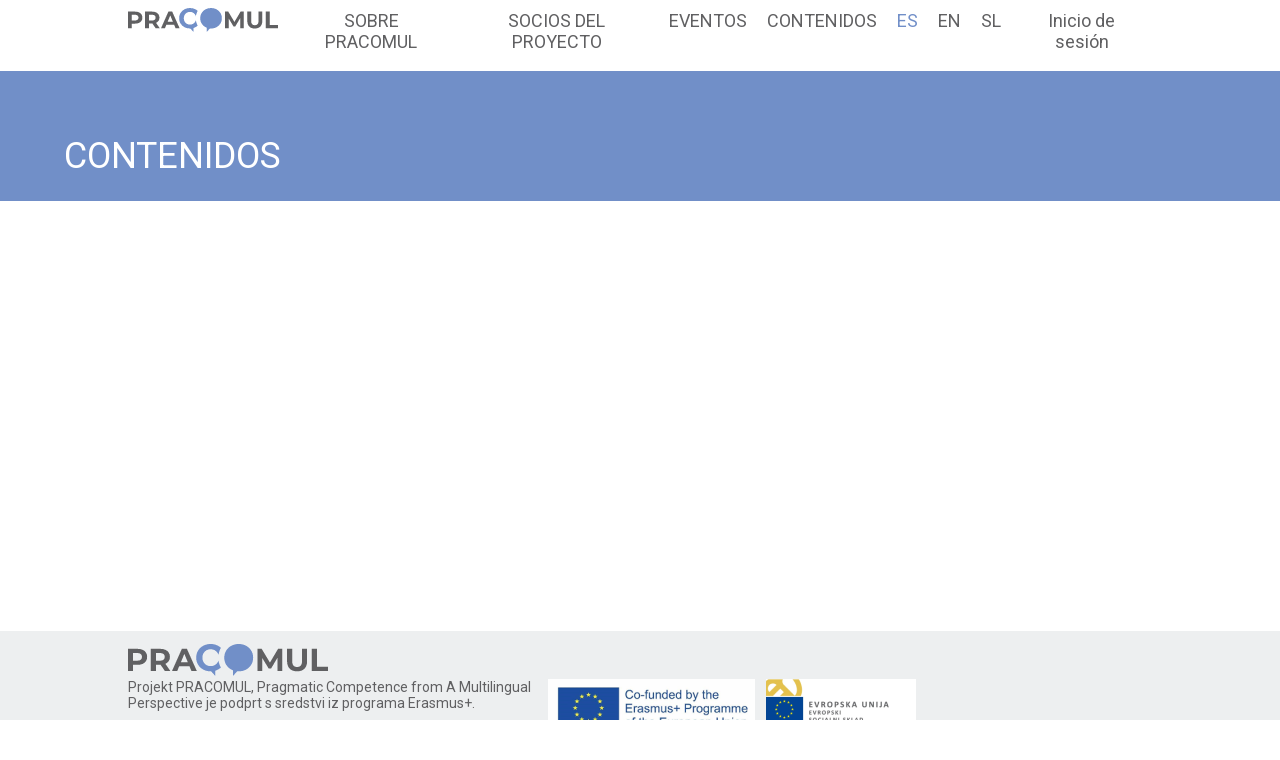

--- FILE ---
content_type: text/html; charset=utf-8
request_url: https://www.pracomul.si/links
body_size: 581
content:
<!DOCTYPE html><html><head><title>CONTENIDOS</title><link rel="stylesheet" href="/fontawesome_5.15.4/css/all.min.css"><link rel="stylesheet" href="/stylesheets/style.css"><style>@import url('https://fonts.googleapis.com/css2?family=Roboto&amp;display=swap');</style><script src="/javascripts/site.js"></script><script src="/javascripts/helper.js"></script><script src="/javascripts/cms_client.js"></script><script>const cmsUILang = 'es';
</script></head><body><div class="header"><nav><ul class="menu"><li class="logo"><a href="/"><img src="/img/logo_pracomul.svg"></a></li><li class="item"><a href="/about">SOBRE PRACOMUL</a></li><li class="item"><a href="/partners">SOCIOS DEL PROYECTO</a></li><li class="item"><a href="/events">EVENTOS</a></li><li class="item"><a href="/links">CONTENIDOS</a></li><li class="item selected"><a href="?clang=es">ES</a></li><li class="item"><a href="?clang=en">EN</a></li><li class="item"><a href="?clang=sl">SL</a></li><li class="item"><a href="/user/login">Inicio de sesión</a></li><li class="toggle"><a href="javascript:void(0)"><i class="fas fa-bars"></i></a></li></ul></nav></div></body><div class="content"><p class="banner events">CONTENIDOS</p><div class="container events mtb-36"></div></div><div class="footer" style="display:flex; flex-wrap:wrap;"><div class="full-width"><img src="/img/logo_pracomul.svg" style="max-height: 32px;"></div><div class="mr-8" style="width:40%;"><p>Projekt PRACOMUL, Pragmatic Competence from A Multilingual Perspective je podprt s sredstvi iz programa Erasmus+.</p></div><div class="mr-8"><img src="/img/logo_eu_erasmus.png"></div><div class="mr-8"><img src="/img/logo_ess.png"></div></div><div class="copy">&copy; 2021 PRACOMUL</div></html>

--- FILE ---
content_type: text/html; charset=utf-8
request_url: https://www.pracomul.si/url('https://fonts.googleapis.com/css2?family=Roboto&amp
body_size: 718
content:
<!DOCTYPE html><html><head><title>En construcción</title><link rel="stylesheet" href="/fontawesome_5.15.4/css/all.min.css"><link rel="stylesheet" href="/stylesheets/style.css"><style>@import url('https://fonts.googleapis.com/css2?family=Roboto&amp;display=swap');</style><script src="/javascripts/site.js"></script><script src="/javascripts/helper.js"></script><script src="/javascripts/cms_client.js"></script><script>const cmsUILang = 'es';
</script></head><body><div class="header"><nav><ul class="menu"><li class="logo"><a href="/"><img src="/img/logo_pracomul.svg"></a></li><li class="item"><a href="/about">SOBRE PRACOMUL</a></li><li class="item"><a href="/partners">SOCIOS DEL PROYECTO</a></li><li class="item"><a href="/events">EVENTOS</a></li><li class="item"><a href="/links">CONTENIDOS</a></li><li class="item selected"><a href="?clang=es">ES</a></li><li class="item"><a href="?clang=en">EN</a></li><li class="item"><a href="?clang=sl">SL</a></li><li class="item"><a href="/user/login">Inicio de sesión</a></li><li class="toggle"><a href="javascript:void(0)"><i class="fas fa-bars"></i></a></li></ul></nav></div></body><div class="content"><p class="banner">En construcción</p><div class="margin pt-36">El sitio está en construcción, por lo que algunas funciones o contenido no están disponibles actualmente.</div></div><div class="footer" style="display:flex; flex-wrap:wrap;"><div class="full-width"><img src="/img/logo_pracomul.svg" style="max-height: 32px;"></div><div class="mr-8" style="width:40%;"><p>Projekt PRACOMUL, Pragmatic Competence from A Multilingual Perspective je podprt s sredstvi iz programa Erasmus+.</p></div><div class="mr-8"><img src="/img/logo_eu_erasmus.png"></div><div class="mr-8"><img src="/img/logo_ess.png"></div></div><div class="copy">&copy; 2021 PRACOMUL</div></html>

--- FILE ---
content_type: text/css; charset=UTF-8
request_url: https://www.pracomul.si/stylesheets/style.css
body_size: 5096
content:
/* variables */
/* Basic styling, mobile */
* {
  box-sizing: border-box;
  padding: 0;
  margin: 0;
}

body {
  font-family: roboto, arial, sans-serif;
  font-size: 18px;
  color: #46535B;
  display: flex;
  min-height: 100vh;
  flex-direction: column;
  justify-content: space-between;
}
body h1, body h2, body h3, body h4, body h5, body h6 {
  nargin-top: 1em;
  margin-bottom: 0.5em;
}
body p, body ul, body ol, body table {
  margin-bottom: 0.5em;
}
body form .form-group {
  margin-bottom: 16px;
}
body form .form-group label {
  display: block;
  text-align: left;
  padding: 0;
  text-transform: uppercase;
  width: 100%;
}
body form .form-group label.mandatory::after {
  color: red;
  content: "*";
}
body form .form-group input, body form .form-group select, body form .form-group textarea, body form .form-group .form-data {
  display: block;
  border: 0;
  padding: 0;
  border-bottom: 1px solid #46535B;
  font-size: 21px;
  margin-top: 8px;
  width: 100%;
}
body form .form-group .form-data {
  border: 0;
}
body form .form-group .form-data iframe {
  width: 100%;
  border: 1px solid lightgray;
}
body form .form-group input::placeholder {
  color: white;
}
body form .form-group.form-check label {
  display: inline;
}
body form .form-group.form-check .form-check-input {
  display: inline;
  margin-right: 4px;
  width: auto;
}
body form .form-group .form-control.error {
  border-color: darkred;
  color: darkred;
  background-color: lightpink;
}
body form .form-group textarea {
  font-size: 16px;
  height: 100px;
  border-top: 1px solid lightgray;
}
body form .form-group textarea.double-h {
  height: 200px;
}
body form .form-group textarea.triple-h {
  height: 300px;
}
body img.icon {
  height: 20px;
  vertical-align: middle;
}
body ul.tabs {
  margin-top: 10px;
  display: block;
  list-style-type: none;
  height: fit-content;
  border-bottom: 1px solid gray;
}
body ul.tabs li {
  display: inline-block;
  padding: 8px;
  margin-top: 1px;
  border: 1px solid gray;
  border-top-left-radius: 4px;
  border-top-right-radius: 4px;
  background-color: whitesmoke;
  width: fit-content;
}
body ul.tabs li.active {
  border-bottom: 1px solid white;
  background-color: white;
}
body ul.tabs li.blind {
  border: 0;
  border-bottom: 1px solid gray;
  width: available;
  background-color: white;
}
body ul.tabs li a {
  text-decoration: none;
  color: #46535B;
}
body .tab-pane {
  padding: 8px;
  box-shadow: lightgrey;
  display: none;
}
body .tab-pane.active {
  display: block;
}
body .mr-8 {
  margin-right: 8px;
}
body .w-50pct {
  width: 50%;
}
body .mtb-36 {
  margin-top: 36px;
  margin-bottom: 36px;
}
body .mt-36 {
  margin-top: 36px;
}
body .mb-36 {
  margin-bottom: 36px;
}
body .mt-24 {
  margin-top: 24px;
}
body .mb-24 {
  margin-bottom: 24px;
}
body .mt-16 {
  margin-top: 16px;
}
body .mb-16 {
  margin-bottom: 16px;
}
body .pt-36 {
  padding-top: 36px;
}
body .pb-36 {
  padding-bottom: 36px;
}
body .pt-24 {
  padding-top: 24px;
}
body .pb-24 {
  padding-bottom: 24px;
}
body .pt-16 {
  padding-top: 16px;
}
body .pb-16 {
  padding-bottom: 16px;
}
body .p-16 {
  padding: 16px;
}
body .center {
  text-align: center;
}
body .right {
  text-align: right;
}
body .bg-base {
  background-color: #718FC8;
  color: white;
}
body .bg-gray-blue-025 {
  background-color: rgba(182, 190, 196, 0.25);
}
body .margin {
  width: 80%;
  margin: 0 auto;
}
body .padded {
  padding: 0 10%;
}
body .centered {
  text-align: center;
}
body .font-small {
  font-size: small;
}
body .content {
  min-height: calc(100vh - 160px);
}
body .content .banner {
  width: 100%;
  margin: 0;
}
body .content p.banner {
  background-color: #718FC8;
  color: white;
  font-size: 36px;
  text-transform: uppercase;
  padding: 64px 5% 24px;
}
body .content .card-login {
  width: 378px;
  height: 253px;
  background-size: cover;
}
body .content .card-login .foot {
  margin-top: 153px;
  padding: 24pt;
  font-size: larger;
  color: white;
  height: 100px;
  background-color: rgba(113, 143, 200, 0.9);
}
body .content .card-login .foot a {
  color: white;
  text-decoration: none;
}
body .content .card-stats {
  width: 378px;
  height: 236px;
  background-color: rgba(113, 143, 200, 0.1);
}
body .content .card-stats img.fg {
  margin-top: 42px;
  margin-left: 171px;
  width: 47px;
  height: 47px;
  position: relative;
  top: -236px;
  z-index: 10;
}
body .content .card-stats img.bg {
  margin-left: 134px;
  width: 236px;
  height: 236px;
  z-index: 5;
}
body .content .card-stats .count, body .content .card-stats .subject {
  width: 100%;
  text-align: center;
  position: relative;
  top: -236px;
  z-index: 10;
}
body .content .card-stats .count {
  font-size: 48px;
  color: #718FC8;
  padding: 8px;
}
body .content .card-stats .subject {
  padding: 4px;
}
body .content .halfcol {
  width: 48%;
}
body .content .halfcol p {
  margin-bottom: 8px;
}
body .content .halfcol.uni .title {
  color: #718FC8;
  font-size: 36px;
  margin-bottom: 28px;
}
body .content .halfcol.uni .section {
  color: #718FC8;
  font-size: 24px;
  margin-bottom: 28px;
}
body .content .halfcol.uni .link {
  font-size: 24px;
  margin-bottom: 28px;
  padding: 8px 0;
}
body .content .halfcol.lead {
  padding: 24px;
  background-color: rgba(182, 190, 196, 0.25);
}
body .content .halfcol.lead img {
  margin-bottom: 24px;
}
body .content .halfcol.lead .links a {
  font-size: 16px;
  display: block;
  color: #46535B;
  padding: 8px 0;
}
body .content .halfcol.about .title {
  color: #718FC8;
  font-size: 48px;
  margin-bottom: 28px;
}
body .content .halfcol.about .section {
  color: #718FC8;
  font-size: 36px;
  margin-bottom: 28px;
}
body .content .halfcol.about .blue {
  background-color: #718FC8;
  color: white;
  padding: 16px;
}
body .content .abstract {
  font-size: 18px;
  line-height: 2;
}
body .content .title, body .content .subtitle {
  color: #718FC8;
}
body .content .title {
  font-size: 48px;
}
body .content .subtitle {
  font-size: 24px;
}
body .content .card {
  margin: 8pt;
}
body .content .login-intro {
  background-color: white;
  background-image: url("/public/img/co_light_bg.svg");
  background-blend-mode: multiply;
  background-repeat: no-repeat;
  background-size: cover;
}
body .content .login-intro a, body .content .login-intro a:visited {
  color: #718FC8;
}
body .content .login-form button, body .content .register-form button, body .content .profile-form button {
  background-color: #516FA8;
  border: 0;
  color: white;
  margin-top: 16px;
  margin-bottom: 16px;
  padding: 8px;
  border-radius: 8px;
  width: 100%;
  cursor: pointer;
}
body .content .login-form button img, body .content .register-form button img, body .content .profile-form button img {
  height: 20px;
  vertical-align: middle;
}
body .content .login-form button.disabled, body .content .register-form button.disabled, body .content .profile-form button.disabled {
  background-color: lightgrey;
  cursor: not-allowed;
}
body .content .login-form button.toggle, body .content .register-form button.toggle, body .content .profile-form button.toggle {
  display: inline-block;
  padding: 4px 8px;
  width: auto;
  background-color: rgba(113, 143, 200, 0.1);
  color: #718FC8;
}
body .content .login-form button.toggle.active, body .content .register-form button.toggle.active, body .content .profile-form button.toggle.active {
  background-color: #718FC8;
  color: white;
}
body .content .login-form button.toggle.disabled, body .content .register-form button.toggle.disabled, body .content .profile-form button.toggle.disabled {
  background-color: lightgrey;
  color: gray;
}
body .content .login-form button.toggle.active.disabled, body .content .register-form button.toggle.active.disabled, body .content .profile-form button.toggle.active.disabled {
  background-color: grey;
  color: whitesmoke;
}
body .content .login-form {
  padding: 0;
  margin: 0;
}
body .content .login-form .title {
  margin: 16px 0;
  color: white;
  font-size: 24px;
}
body .content .login-form .form-group {
  border-bottom: 1px solid white;
  margin-bottom: 16px;
}
body .content .login-form .form-group label {
  display: inline-block;
  width: 32px;
  text-align: left;
  padding: 4px 0;
  vertical-align: top;
}
body .content .login-form .form-group input {
  border: 0;
  background-color: #718FC8;
  color: white;
  width: calc(100% - 32px);
  padding: 8px;
  vertical-align: top;
}
body .content .login-form .form-group input::placeholder {
  color: rgba(255, 255, 255, 0.3);
}
body .content .register-form, body .content .profile-form {
  padding: 0;
  margin: 0;
}
body .content .register-form .title, body .content .profile-form .title {
  margin: 16px 0;
  font-size: 24px;
}
body .content .register-form .form-group, body .content .profile-form .form-group {
  margin-bottom: 16px;
}
body .content .register-form .form-group label, body .content .profile-form .form-group label {
  display: block;
  text-align: left;
  padding: 0;
  text-transform: uppercase;
  width: 100%;
}
body .content .register-form .form-group label.mandatory::after, body .content .profile-form .form-group label.mandatory::after {
  color: red;
  content: "*";
}
body .content .register-form .form-group input, body .content .register-form .form-group select, body .content .profile-form .form-group input, body .content .profile-form .form-group select {
  display: block;
  border: 0;
  padding: 0;
  border-bottom: 1px solid #46535B;
  font-size: 21px;
  margin-top: 8px;
  width: 100%;
}
body .content .register-form .form-group input::placeholder, body .content .profile-form .form-group input::placeholder {
  color: white;
}
body .content .register-form .form-group.form-check label, body .content .profile-form .form-group.form-check label {
  display: inline;
}
body .content .register-form .form-group.form-check .form-check-input, body .content .profile-form .form-group.form-check .form-check-input {
  display: inline;
  margin-right: 4px;
  width: auto;
}
body .content .register-form .form-group .form-control.error, body .content .profile-form .form-group .form-control.error {
  border-color: darkred;
  color: darkred;
  background-color: lightpink;
}
body .content .events .listitem {
  font-size: small;
  margin-bottom: 1em;
}
body .footer {
  font-size: 14px;
  padding: 10pt 10%;
  background-color: rgba(182, 190, 196, 0.25);
  color: #606062;
}
body .footer .full-width {
  width: 100%;
}
body .footer .mr-8 {
  margin-right: 8pt;
}
body .footer img {
  max-height: 64px;
}
body .copy {
  padding: 10pt 10%;
  background-color: rgba(182, 190, 196, 0.3);
  color: #606062;
}

nav {
  padding: 0 10%;
}
nav a {
  color: #606062;
  text-decoration: none;
}
nav .selected a {
  color: #718FC8;
}

.menu,
.submenu {
  list-style-type: none;
}

.logo {
  font-size: 20px;
  padding: 8px 10px 2px 0;
}
.logo img {
  height: 24px;
}
.logo .sublogo {
  font-size: 14px;
  margin-top: -10px;
  color: lightgray;
  padding: 0 5px;
}

.item {
  padding: 10px;
}

.item.button {
  padding: 9px 5px;
}

.item:not(.button) a:hover,
.item a:hover::after {
  color: #ccc;
}

.menu {
  display: flex;
  flex-wrap: wrap;
  justify-content: space-between;
  align-items: center;
}

.menu li.item a {
  display: block;
}

.menu li.subitem a {
  padding: 4px 8px;
}

.submenu {
  background-color: darkgray;
}

.toggle {
  order: 1;
  font-size: 20px;
}

.item.button {
  order: 2;
}

.item {
  order: 3;
  width: 100%;
  text-align: center;
  display: none;
}

.active .item {
  display: block;
}

.button.secondary { /* divider between buttons and menu links */
  border-bottom: 1px #444 solid;
}

/* Submenu up from mobile screens */
.submenu {
  display: none;
}

.submenu-active .submenu {
  display: block;
}

.has-submenu i {
  font-size: 12px;
}

.has-submenu > a::after {
  font-family: "Font Awesome 5 Free";
  font-size: 12px;
  line-height: 16px;
  font-weight: 900;
  content: "\f078";
  color: white;
  padding-left: 5px;
}

.submenu-active {
  background-color: #111;
  border-radius: 3px;
}

.container {
  margin: 5pt auto;
  width: 90%;
}
.container a {
  color: cornflowerblue;
}
.container.form-container {
  padding: 10pt;
  text-align: center;
  background-color: lightgray;
}
.container.list-container {
  padding: 10pt;
}

label, button, input {
  font-size: 1rem;
  padding: 4pt;
  display: inline-block;
}

form {
  padding: 10pt;
}

button {
  font-size: 16px;
  padding: 4pt;
}

.form-group {
  padding: 2pt;
}
.form-group label {
  font-size: small;
  width: 160px;
  text-align: right;
}
.form-group input {
  width: 160px;
  border: 1px solid gray;
}

.paginator span, .paginator a {
  padding: 2px 4px;
  margin-right: 2px;
  border: 1px solid;
  border-radius: 2px;
}
.paginator span {
  border-color: gray;
  color: gray;
}

table {
  border-collapse: collapse;
  font-size: 1rem;
  width: 100%;
}
table thead {
  background-color: lightgray;
}
table thead th {
  text-align: left;
  padding: 4pt 4pt;
  background-color: inherit;
  border-collapse: collapse;
}
table thead a {
  color: cornflowerblue;
}
table thead tr.filter {
  border-bottom: 1px solid whitesmoke;
}
table thead tr.filter input, table thead tr.filter select, table thead tr.filter button {
  font-size: 1rem;
  padding: 2pt 4pt;
  display: inline-block;
}
table thead tr.filter input, table thead tr.filter select {
  width: 100%;
  background-color: whitesmoke;
}
table thead, table tbody, table tfoot {
  background-color: whitesmoke;
}
table thead th, table thead td, table tbody th, table tbody td, table tfoot th, table tfoot td {
  padding: 8pt 8pt;
}
table thead th a, table thead td a, table tbody th a, table tbody td a, table tfoot th a, table tfoot td a {
  margin-right: 4px;
  border: 1px solid;
  border-radius: 4px;
  padding: 2px 4px;
  text-decoration: none;
}
table thead th a.row-action, table thead td a.row-action, table tbody th a.row-action, table tbody td a.row-action, table tfoot th a.row-action, table tfoot td a.row-action {
  display: inline-block;
  margin-bottom: 4px;
}
table thead th a:hover, table thead td a:hover, table tbody th a:hover, table tbody td a:hover, table tfoot th a:hover, table tfoot td a:hover {
  background-color: white;
}
table thead, table tfoot {
  background-color: lightgray;
}
table .paginator {
  font-weight: normal;
  text-align: right;
}

.rounds {
  display: flex;
  flex-wrap: wrap;
  margin-top: 28px;
}

.round {
  display: flex;
  flex-wrap: wrap;
  width: 100%;
}
.round .data {
  display: flex;
  justify-content: space-between;
  flex-wrap: wrap;
  background-color: rgba(182, 190, 195, 0.25);
  width: 100%;
  margin-bottom: 20px;
  padding: 16px;
}
.round .data hr {
  margin: 6px 0;
  border: 0;
  width: 100%;
}
.round .data .title {
  display: inline-block;
  width: 70%;
  height: 28px;
  overflow: hidden;
  font-size: 24px;
}
.round .data .state {
  display: inline-block;
  width: 28%;
  height: 28px;
  overflow: hidden;
  font-size: 14px;
  padding: 5px;
  text-align: center;
  background: rgb(113, 143, 200);
  color: white;
}
.round .data .info {
  display: inline-block;
  width: 100%;
}
.round .data .info img {
  height: 24px;
  vertical-align: text-bottom;
}
.round .data .info span {
  padding: 0 4px;
}
.round .comment {
  width: 100%;
  margin-bottom: 20px;
  padding: 16px;
}

#upload-form {
  padding: 0;
  margin-bottom: 32px;
}
#upload-form .form-field {
  display: flex;
  flex-wrap: wrap;
  margin-top: 20px;
  align-items: start;
}
#upload-form .form-field label {
  font-size: 14px;
  text-transform: capitalize;
  width: 100%;
}
#upload-form .form-field input {
  width: 100%;
  border: 1px solid rgb(182, 190, 195);
}
#upload-form .form-field input[type=file] {
  display: none;
}
#upload-form .form-field .file-input {
  display: flex;
  justify-content: space-between;
  align-items: center;
  width: 100%;
  background: rgba(182, 190, 195, 0.25);
  padding: 8px;
}
#upload-form .form-field .file-input .file-icon {
  height: 24px;
}
#upload-form .form-field .file-input .file-name {
  width: 70%;
}
#upload-form .form-field .file-input .file-browse {
  background: rgb(113, 143, 200);
  width: calc(30% - 24px);
  color: white;
  padding: 8px;
  text-align: center;
}
#upload-form .form-field .comment {
  font-size: 14px;
  width: 100%;
}
#upload-form button {
  font-size: 18px;
  background: rgb(113, 143, 200);
  color: white;
  padding: 8px;
  text-align: center;
  width: 100%;
}

.alert {
  margin-top: 16px;
  padding: 16px;
  background: rgba(192, 37, 37, 0.25);
}
.alert img {
  height: 40px;
  vertical-align: middle;
  margin-right: 16px;
}
.alert #alert {
  display: inline-block;
}

.plain h1, .plain h2, .plain h3, .plain h4, .plain ul, .plain ol, .plain p {
  margin-bottom: 8px;
}
.plain ul, .plain ol {
  list-style-position: inside;
}

ul#lookup_helper {
  display: none;
  list-style-type: none;
  margin: 0;
  padding: 0;
  z-index: 100;
  position: absolute;
  color: #08c;
  background-color: #fcfeff;
  border: 1px solid #08c;
}
ul#lookup_helper li {
  padding: 2px 4px;
  cursor: pointer;
}
ul#lookup_helper li.highlighted {
  background-color: #00b7ff;
  color: white;
}

#flash {
  background-color: whitesmoke;
  border: 1px solid lightgrey;
  color: black;
}
#flash p {
  padding: 4pt 12pt;
}
#flash p.error {
  color: red;
}
#flash p.warn {
  color: orange;
}
#flash p.info {
  color: blue;
}
#flash p.success {
  color: green;
}
#flash .title {
  padding: 4pt 12pt;
  cursor: pointer;
}

iframe#transcript {
  height: 100px;
  width: 100%;
}

.article {
  /*=====  End CMS :  ======*/
}
.article article {
  padding: 10pt 0;
}
.article article h1 {
  font-size: 20pt;
  margin-top: 10pt;
}
.article article h2 {
  font-size: 16pt;
  margin-top: 8pt;
}
.article article p {
  margin-top: 4pt;
}
.article article ul, .article article ol {
  list-style-position: inside;
  margin-top: 4pt;
}
.article article ul li, .article article ol li {
  margin-top: 2pt;
}
.article article .text-center {
  text-align: center;
}
.article article .text-left {
  text-align: left;
}
.article article .text-right {
  text-align: right;
}
.article article .padded {
  padding: 4pt;
}
.article article .padded-bottom {
  padding-bottom: 4pt;
}
.article article .padded-top {
  padding-top: 4pt;
}
.article .hiddeneditable {
  display: none;
}
.article .hiddeneditable.form-container h5 {
  margin-top: 4pt;
}
.article .hiddeneditable.form-container h5 .font_small {
  font-weight: normal;
  font-size: small;
}
.article .hiddeneditable.form-container button {
  padding: 1px 2px;
  border: 2px inset gray;
}
.article .hiddeneditable.form-container input, .article .hiddeneditable.form-container textarea {
  padding: 1pt 2pt;
  border: 1px solid gray;
  width: 100%;
}
.article .hiddeneditable.form-container input[type=checkbox] {
  width: 16px;
}
.article .tagbox.showneditable h5 {
  margin: 4pt 0;
}
.article .tagbox.showneditable h5 .font_small {
  font-weight: normal;
  font-size: small;
}
.article .tagbox.showneditable .content {
  flex-direction: row;
  align-content: center;
}
.article .cols {
  display: flex;
  flex-flow: row wrap;
  justify-content: space-between;
}
.article .full {
  width: 100%;
}
.article .half {
  display: inline-block;
  width: 50%;
}
.article .third {
  display: inline-block;
  width: 33%;
}
.article .third2 {
  display: inline-block;
  width: 66%;
}
.article .quart {
  display: inline-block;
  width: 25%;
}
.article .quart3 {
  display: inline-block;
  width: 75%;
}
.article table.list button {
  padding: 1px 2px;
  border: 2px inset darkgray;
}
.article a.tag {
  display: inline;
  padding: 2pt 4pt;
  background-color: whitesmoke;
  font-size: 12pt;
  border: 1px solid lightgray;
  margin-right: 4pt;
  text-decoration: none;
}
.article .inputfile input {
  display: none;
}
.article .cms-icon {
  height: 32px;
  cursor: pointer;
  padding: 4px;
}
.article ul#added-files {
  list-style-type: none;
  list-style-position: inside;
  padding: 0;
}
.article ul#added-files li a {
  padding: 6px;
}

/* Tablet ********************************************************************/
@media all and (min-width: 700px) {
  .menu {
    justify-content: center;
  }
  .logo {
    flex: 1;
  }
  .item.button {
    width: auto;
    order: 1;
    display: block;
  }
  .toggle {
    flex: 1;
    text-align: right;
    order: 2;
  }
  /* Button up from tablet screen */
  .menu li.button a {
    padding: 10px 15px;
    margin: 5px 0;
  }
  .button a {
    background: #0080ff;
    border: 1px royalblue solid;
  }
  .button.secondary {
    border: 0;
  }
  .button.secondary a {
    background: transparent;
    border: 1px #0080ff solid;
  }
  .button a:hover {
    text-decoration: none;
  }
  .button:not(.secondary) a:hover {
    background: royalblue;
    border-color: darkblue;
  }
  .round {
    justify-content: space-between;
  }
  .round .data, .round .comment {
    width: 45%;
  }
  #upload-form .form-field {
    justify-content: space-between;
  }
  #upload-form .form-field input, #upload-form .form-field button, #upload-form .form-field .file-input, #upload-form .form-field .comment {
    width: 45%;
  }
}
/* desktop */
@media all and (min-width: 960px) {
  .menu {
    align-items: flex-start;
    flex-wrap: nowrap;
    background: none;
  }
  .logo {
    order: 0;
  }
  .item {
    order: 1;
    position: relative;
    display: block;
    width: auto;
  }
  .button {
    order: 2;
  }
  .submenu {
    background-color: #999;
    width: max-content;
  }
  .submenu .subitem {
    text-align: left;
  }
  .submenu .subitem a {
    padding: 4px 8px;
    display: block;
  }
  .submenu-active .submenu {
    display: block;
    position: absolute;
    left: 0;
    top: 40px;
  }
  .toggle {
    display: none;
  }
  .submenu-active {
    border-radius: 0;
  }
}
#theGallery {
  margin: 5pt auto;
  width: 90%;
}
#theGallery #lightbox-base {
  display: flex;
  flex-wrap: wrap;
}
#theGallery #lightbox-base .cms-img-base {
  display: inline-block;
  margin: 0 2px;
  height: 120px;
  width: 120px;
  text-align: center;
  vertical-align: middle;
}
#theGallery #lightbox-base .cms-img-base img {
  max-height: 120px;
  max-width: 120px;
}
#theGallery #lightbox-base .cms-img-base .slide-control {
  display: none;
  padding: 4px 0;
  background-color: #bbe;
}
#theGallery #lightbox-base .cms-img-base .slide-control .button-fa {
  background-color: #447;
  border: 1px outset;
  color: white;
  font-size: 12pt;
  padding: 4px;
  cursor: pointer;
  display: inline-block;
  width: 30px;
  text-align: center;
}
#theGallery #lightbox-base .cms-img-base .slide-control .button-fa.pressed {
  border: 1px inset;
}
#theGallery #lightbox_modal {
  display: none;
  background-color: rgba(0, 0, 30, 0.7);
  position: fixed;
  top: 0;
  left: 0;
  width: 100%;
  height: 100%;
}
#theGallery #lightbox_modal .close {
  position: fixed;
  top: 10px;
  right: 10px;
  color: white;
  cursor: pointer;
  font-size: 16pt;
}
#theGallery .modal-content .prev, #theGallery .modal-content .next {
  position: fixed;
  color: white;
  cursor: pointer;
  font-size: 16pt;
}
#theGallery .modal-content .prev {
  top: 50%;
  left: 10px;
}
#theGallery .modal-content .next {
  top: 50%;
  right: 10px;
}
#theGallery .modal-content .caption-container {
  color: white;
  text-align: center;
}
#theGallery .modal-content #slides {
  margin-top: 12px;
}
#theGallery .modal-content #slides .slide {
  text-align: center;
}
#theGallery .modal-content #slides .slide img {
  height: calc(100vh - 100px);
  max-width: calc(100vw - 60px);
}
#theGallery .modal-content #dots {
  margin: 2px auto;
  width: 95%;
  text-align: center;
}
#theGallery .modal-content #dots .dot {
  display: inline-block;
  height: 48px;
  width: 48px;
  margin: 0 2px;
  border: 1px solid transparent;
  background-repeat: no-repeat;
  background-size: contain;
  background-position: center;
}
#theGallery .modal-content #dots .dot.active {
  border-color: white;
}

#acms-editor {
  font-size: 12pt;
  background-color: #bbe;
  padding: 8px;
}
#acms-editor p {
  font-size: 10pt;
  font-weight: normal;
}
#acms-editor form {
  padding: 0;
  input-font-size: 10pt;
  input-padding: 4px;
}
#acms-editor input, #acms-editor textarea, #acms-editor select {
  font-size: 12pt;
  padding: 3px;
  border: 1px inset;
}
#acms-editor label.file-browser {
  display: block;
  font-size: inherit;
  padding: 0;
  padding-bottom: 8px;
}
#acms-editor label.file-browser input {
  display: none;
}
#acms-editor label.file-browser .file-name {
  font-size: 10pt;
  padding: 4px 0;
  display: inline-block;
  width: calc(100% - 40px);
  overflow: hidden;
  text-align: right;
  vertical-align: bottom;
}
#acms-editor .button-fa {
  background-color: #447;
  border: 1px outset;
  color: white;
  font-size: 12pt;
  padding: 4px;
  cursor: pointer;
  display: inline-block;
  width: 30px;
  text-align: center;
}
#acms-editor .button-fa.pressed {
  border: 1px inset;
}
#acms-editor hr {
  color: #225;
  margin: 8px 0;
}
#acms-editor .title {
  font-size: 12pt;
  color: #225;
  font-weight: bold;
  margin-top: 8pt;
}
#acms-editor .tab-head {
  margin-top: 4px;
}
#acms-editor .tab-head .tab {
  color: #88b;
  display: inline;
  font-size: 10pt;
  padding: 4pt;
  border: 1px solid #88b;
  cursor: pointer;
}
#acms-editor .tab-head .tab.active {
  color: black;
  border-color: #225;
  border-bottom-color: #bbe;
  cursor: default;
  z-index: 2;
}
#acms-editor .tab-content {
  margin-top: 5px;
  border: 1px solid #225;
  padding: 4pt;
  display: none;
}
#acms-editor .tab-content.active {
  display: block;
}
#acms-editor .tab-content .cardlist {
  min-height: 80px;
  max-height: 200px;
  overflow: auto;
}
#acms-editor .tab-content .card {
  border: 2px inset #88b;
  display: block;
  margin: 0;
  margin-top: 2px;
  padding: 4px;
}
#acms-editor .tab-content .card .img {
  display: inline-block;
  width: 40px;
  height: 40px;
  background-repeat: no-repeat;
  background-size: contain;
  background-position: center;
  margin-right: 4px;
}
#acms-editor .tab-content .card .ico {
  display: inline-block;
  font-size: 28pt;
  width: 32px;
  height: auto;
  margin-right: 4px;
  vertical-align: top;
}
#acms-editor .tab-content .card .data {
  display: inline-block;
  width: calc(100% - 52px);
}
#acms-editor .tab-content .card .data .main {
  font-size: 12pt;
}
#acms-editor .tab-content .card .data .sub {
  font-size: 8pt;
  color: #88b;
}
#acms-editor .tab-content .card .data.img {
  width: calc(100% - 44px);
}
#acms-editor .tab-content .card .data.ico {
  width: calc(100% - 32px);
}
#acms-editor .tab-content .card .data.ico-act {
  width: calc(100% - 68px);
}
#acms-editor .tab-content .card .action {
  display: inline-block;
  width: 30px;
  height: 36px;
}
#acms-editor .mt-4 {
  margin-top: 4px;
}
#acms-editor .mb-4 {
  margin-bottom: 4px;
}
#acms-editor .mt-8 {
  margin-top: 8px;
}
#acms-editor .mb-8 {
  margin-bottom: 8px;
}
#acms-editor .right {
  text-align: right;
}
#acms-editor .center {
  text-align: center;
}
#acms-editor .clickable {
  cursor: pointer;
}

/*# sourceMappingURL=style.css.map */


--- FILE ---
content_type: application/javascript; charset=UTF-8
request_url: https://www.pracomul.si/javascripts/helper.js
body_size: 8813
content:
/**
 * Helper object encapsulating behavior of dropdown list on input field, where
 * large data sets are involved for lookup. Helper uses web service to retrieve lookup data.
 * As for lookup id and title fields are mandatory. More fields can be returned
 * and can be propagated thru suitable propagate setting. Mandatory field names may be
 * reconfigured thru mandatory_names setting.
 * Helper can also be used for filtering lists as a tool. In such case the propagate
 * setting is a string or a function. String shall contain the url with placeholdes
 * like "###" for id field of helper and "$$$<varialbe_name>" for any local variable
 * to be used in url.
 * @type object
 */
var helper = {
  container: null, // list container element
  list: null, // array of lookup objects
  target: null, // target text element
  selected: -1, // index of selected item
  highlighted: -1, // index of currently highlighted lookup item
  first: -1, // index of first shown lookup item
  last_pattern: '', // pattern of last lookup, that gave result (even empty)
  data: '', // target data
  context: null, // context object, see init,
  service: '', // service to call for update-new search
  id_name: '', // name of id field in input (list)
  title_name: '', // name of title field in input (list)
  mandatory_names: { id: 'id', title: 'title' }, // names of id and title field in list
  propagate: null, // propagation definition object, see init,
  strict: false, // defines whether selection is mandatory (true) or not (false)
  type_ahead: 0, //count keys entered during lookup query
  wait_lookup: false, //mark lookup operation in progress

  /**
     * Initializes the helper. Shall occur when helped input control gains focus.
     * @param {object|string} _target Either DOM INPUT element or its DOM id
     * @param {object} _context Used for service calls (added to service call data as is).
     * Must contains server side names as property names and corresponding client values (i.e parent ID).
     * @param {object || string} _propagate Used for service returned data propagation such
     * as ID and related items, or redirection to specified url.
     * @param {object} _mandatory_name Used to remap data returned from lookup service
     * to id and title used internally [id:service_id, title:service_title]
     * @param {string} _mode Defines mode of operation. Currently only 'strict' and 'default' are supported.
     * Strict mode defines that lookup selection is mandatory, while in default it is not.
     * Mandatory selection will cause input to clear on blur if not highlighted from lookup.
     * @returns {undefined}
     */
  init: function (_target, _context, _service, _propagate, _mandatory_names, _mode) {
    try {
      if (helper.container && helper.target == _target) {
        // revisiting
        logger.log('helper.init: show container')
        helper.container.style.display = 'block'
      }
      else if (!helper.container) {
        helper.container = document.getElementById('lookup_helper')
        if (!helper.container) {
          logger.log('helper.init: create container')
          helper.container = document.createElement('ul')
          helper.container.setAttribute('id', 'lookup_helper')
          helper.container.setAttribute('class', 'lookup_helper')
          document.body.appendChild(helper.container)
        }
      }
      if (helper.target != _target) {
        logger.log('helper.init: new data')
        helper.target = _target
        helper.service = _service
        helper.context = _context
        helper.propagate = _propagate
        helper.id_name = 'id' // default
        helper.title_name = 'title' // default
        if (_mandatory_names) {
          if (_mandatory_names.id) helper.id_name = _mandatory_names.id
          if (_mandatory_names.title) helper.title_name = _mandatory_names.title
        }
        if (_mode && _mode === 'strict') {
          logger.log('helper.init strict mode: ')
          helper.strict = true
        } else {
          logger.log('helper.init default mode: ')
          helper.strict = false
        }
        helper.data = helper.target.value
        helper.list = []
        helper.last_pattern = ''
        helper.selected = helper.highlighted = helper.first = -1
        helper.target.onblur = helper_abort
        helper.target.onkeyup = helper_keyup
      }
    } catch (err) {
      logger.log('helper.init: ' + err.message)
    }
  },

  /**
     * test whether current target matches parameter
     * @param {string|DOMElement} _tgt
     * @returns {Boolean}
     */
  has_target: function (_tgt) {
    if (helper.target && (helper.target.id === _tgt || helper.target === _tgt)) return true
    return false
  },

  handle_keyup: function (_event) {
    try {
      logger.log('helper.keyup: ')
      if (helper.has_target(_event.target) == false) return
      switch (_event.keyCode) {
        case 10:
        case 13:
          // to avoid containing form submit
          if (_event.stopPropagation) _event.stopPropagation()
          if (_event.cancelBubble) _event.cancelBubble = true
          _event.preventDefault()
          helper.select(helper.highlighted)
          return false
        case 38: // up
          if (helper.highlighted > 0) {
            helper.highlight(helper.highlighted - 1)
            helper.highlighted--
          }
          helper.scroll2visible()
          return false
        case 40: // down
          if (helper.highlighted < helper.list.length - 1) {
            helper.highlight(helper.highlighted + 1)
            helper.highlighted++
          }
          helper.scroll2visible()
          return false
        default:
          // if(_event.keyCode < 32) return true; //other control chars
          helper.match()
          return true
      }
    } catch (err) {
      logger.log('helper.handle_keyup: ' + err.message)
    }
  },

  scroll2visible: function () {
    var li_selected = document.getElementById('helper__' + helper.highlighted)
    var over = li_selected.offsetTop + li_selected.offsetHeight - (helper.container.scrollTop + helper.container.clientHeight)
    if (over > 0) {
      // li is below bottom edge, scroll up
      logger.log('helper.scroll2visible up ' + over)
      helper.container.scrollTop = helper.container.scrollTop + over
    } else if (li_selected.offsetTop < helper.container.scrollTop) {
      logger.log('helper.scroll2visible down ' + li_selected.offsetTop)
      helper.container.scrollTop = li_selected.offsetTop
    } else {
      // noscroll needed
    }
  },

  get_listindex_by_id: function (_id) {
    logger.log('helper.get_listindex_by_id: ')
    for (var i = 0; i < helper.list.length; i++) {
      if (helper.list[i][helper.id_name] == _id) return i
    }
    return -1
  },
  /**
    * Fill a helper element with data. Always select first item on list.
    * @param _from integer index of first item to list
    */
  fill: function (_from) {
    try {
      logger.log('helper.fill: ')
      if (typeof _from === 'undefined') _from = 0
      if (!helper.container) init()
      if (!(helper.list && helper.list.length && _from >= 0)){
        helper.close(false);
        return
      }
      helper.first = helper.highlighted = _from
      var html = ''; var selatt = ''; var i; var id; var title
      for (i = _from; i < helper.list.length; i++) {
        id = helper.list[i][helper.id_name]
        title = helper.list[i][helper.title_name]
        selatt = i != _from ? '' : "class='highlighted' "
        html = html.concat("\n<li id='helper__", i, "' ", selatt, ' onclick="helper_select(', i, ')">', title, '</li>')
      }
      helper.container.innerHTML = html
    } catch (err) {
      logger.log('helper.fill: ' + err.message)
    }
  },

  // called on a changed data: rematch or requery
  match: function () {
    try {
      if (helper.mark_lookup){
        //we're witing for lookup results, so just remeber we've changed search
        logger.log('helper.match: skip during lookup')
        helper.type_ahead++
        helper.close(false)
        
        return
      }
      helper.type_ahead = 0
      logger.log('helper.match: ')
      helper.data = helper.target.value
      helper.do_propagate(true); //clear on changed input
      if (helper.data.length < 2) {
        //query too short
        helper.close(false)
        return
      }
      if (!helper.list || helper.list.length == 0){
        helper.fetch_data() //this will fetch, fill and match
        return;
      }
      // look inside current list
      var first_match = helper.find_first()
      if (first_match >= 0) {
        logger.log('helper.match fill from list')
        helper.fill(first_match)
        return        
      } else {
        helper.fetch_data()        
      }
    } catch (err) {
      logger.log('helper.match: ' + err.message)
    }
  },

  select: function (_index) {
    try {
      logger.log('helper.select: ')
      if (isNaN(_index)) _index = helper.highlighted
      if( _index < 0) {
        logger.log('helper.select: no selection')
        helper.selected = _index
        helper.do_propagate(false)
        return; //nothing is selected on list
      }
      if (!(helper.list && helper.list.length && _index >= 0 && _index < helper.list.length)) {
        return
      }
      helper.selected = _index
      helper.target.value = helper.list[_index][helper.title_name]
      helper.do_propagate(false)
      // move focus to next input
      helper.close(false) // dont release yet we might move back
      var inputs = document.getElementsByTagName('input')
      for (var i = 0; i < inputs.length; i++) {
        if (inputs[i] === helper.target) {
          if (i < inputs.length - 1) setTimeout(function () { inputs[i + 1].focus() }, 100)
          else setTimeout(function () { inputs[0].focus() }, 100)
          return
        }
      }
    } catch (err) {
      logger.log('helper.select: ' + err.message)
    }
  },

  do_propagate: function (_clear) {
    if (helper.propagate) {
      if (helper.propagate instanceof Object) {
        var prop, tid, val
        for (prop in helper.propagate) {
          tid = helper.propagate[prop]
          val = _clear ? '' : helper.list[helper.selected][prop]
          document.getElementById(tid).value = val
        }
      } else {
        // reload to url after select
        var url = helper.propagate
        url = url.replace('###', '' + helper.list[helper.selected][helper.id_name])
        var locals = url.match(/##[^#]*?#/)
        if (locals) {
          var lvar, lval, i
          for (i = 0; i < locals.length; i++) {
            lvar = locals[i].slice(2, -1)
            lval = eval(lvar)
            url.replace(locals[i], lval)
          }
        }
        if (url.startsWith('http')) location.href = url
        else location.href = location.origin + url
      }
    }
  },

  show: function () {
    try {
      logger.log('helper.show: ')
      helper.fill(0)
      var box = getBoundingRectAbs(helper.target)
      helper.container.style.top = Math.round(box.bottom) + 'px'
      helper.container.style.left = Math.round(box.left) + 'px'
      helper.container.style.width = Math.round(box.right - box.left) + 'px'
      helper.container.style.display = 'block'
    } catch (err) {
      logger.log('helper.show: ' + err.message)
    }
  },

  close: function (_release) {
    try {
      logger.log('helper.close: ')
      if (helper.container) helper.container.style.display = 'none'
      if (_release) helper.release()
    } catch (err) {
      logger.log('helper.close: ' + err.message)
    }
  },

  release: function () {
    logger.log('helper.relese: ')
    helper.list = []
    helper.target = null
  },

  abort: function () {
    try {
      logger.log('helper.abort: ')
      if (helper.container) helper.container.style.display = 'none'
      if (helper.strict && helper.selected < 0) {
        helper.target.value = ''
        helper.do_propagate(true)
      }
    } catch (err) {
      logger.log('helper.abort: ' + err.message)
    }
  },

  find_first: function () {
    try {
      logger.log('helper.find_first: ')
      if (helper.list && helper.list.length) {
        var i; var lowtit
        var lowpat = helper.last_pattern.toLowerCase()
        var lowdat = helper.data.toLowerCase()
        for (i = 0; i < helper.list.length; i++) {
          lowtit = helper.list[i][helper.title_name].toLowerCase()
          if (!lowtit.startsWith(lowpat)) return -1
          if (lowtit.startsWith(lowdat)) return i
        }
      }
      return -1
    } catch (err) {
      logger.log('helper.find_first: ' + err.message)
    }
  },

  fetch_data: function () {
    try {
      // fetch new data from service
      if (helper.mark_lookup){
        logger.log('helper.fetch_data: skipping, in progress')
        return
      }
      if (helper.last_pattern === helper.data){
        logger.log('helper.fetch_data: skipping, already set')
        helper.show()
        return        
      }
      helper.list = []
      helper.container.innerHTML = ''
      logger.log('helper.fetch_data: '+helper.data)
      var ctx = JSON.parse(JSON.stringify(helper.context))
      //fill query context with query (placeholder ###) and DOM data (#domid placeholder)
      helper.mark_lookup = true
      var match_data = helper.data //remeber where we stARTED
      for (var prop in ctx) {
        if (ctx.hasOwnProperty(prop)) {
          if (ctx[prop] === '###') {
            ctx[prop] = match_data
          } else if (ctx[prop].startsWith('#')) {
            ctx[prop] = document.getElementById(ctx[prop].substr(1)).value
          }
        }
      }
      call_service(helper.service, ctx, function (xhttp) {
        var response = xhttp.responseText
        logger.log('helper.fetch_data response: '+response)
        var result = parse_json_safe(response)
        if (result && result.status_code == 0) { // OK
          helper.list = result.response
          helper.last_pattern = match_data // remember last pattern that queried data
          if (result.response.length === 0) helper.close(false);
          else helper.show()
        } else {
          console.error('helper.fetch_data: close on error: ',result)
          helper.close(false);          
        }
        helper.mark_lookup = false;
        if (helper.type_ahead){
          //our data has changed
          helper.match();
        }
      })
    } catch (err) {
      helper.mark_lookup = false;
      helper.close(false);          
      console.error('helper.fetch_data: ', err.message)
    }
  },

  highlight: function (_idx) {
    try {
      logger.log('helper.highlight: ')
      document.getElementById('helper__' + helper.highlighted).className = ''
      document.getElementById('helper__' + _idx).className = 'highlighted'
    } catch (err) {
      logger.log('helper.highlight: ' + err.message)
    }
  }

}

function helper_init (_target, _context, _service, _propagate, _mandatory_names, _mode) {
  logger.log('helper_init: ')
  // delay to allow blur/select events to finish
  setTimeout(function () {
    helper.init(_target, _context, _service, _propagate, _mandatory_names, _mode)
  }, 100)
}

function helper_return (_event) {
  logger.log('helper_return: ')
  _event = _event || window.event
  if (_event.target == helper.target) return false
  return true
}

function helper_keyup (_event) {
  logger.log('helper_keyup: ')
  return helper.handle_keyup(_event)
}

function helper_abort () {
  setTimeout(function () {
    logger.log('helper_abort: ')
    helper.abort()
  }, 200)
}

function helper_select (_idx) {
  logger.log('helper_select: ')
  helper.select(_idx)
  const mainSearchButton = document.getElementById('searchButtonMain')
  if (mainSearchButton) {
    mainSearchButton.click()
  }
}

/**
 * invoke internal service call
 */
function call_service (_service, _data, _success_func) {
  var xhttp = new XMLHttpRequest()
  // show_loading();
  xhttp.open('POST', _service, true)
  xhttp.onreadystatechange = function () {
    if (xhttp.readyState == 4) {
      // hide_loading();
      if (typeof _success_func === 'function') _success_func(xhttp)
      else if (typeof _success_func === 'string') window[_success_func](xhttp)
    }
    else {
      console.log('readyState',xhttp.readyState)
    }
  }
  var postdata = ''
  if (_data instanceof FormData) {
    postdata = _data;
  } else if (typeof _data === 'object') {
    xhttp.setRequestHeader('Content-Type', 'application/x-www-form-urlencoded')
    for (var key in _data) {
      if (_data.hasOwnProperty(key)) {
        postdata = postdata.concat(key, '=', _data[key], '&')
      }
    }
  } else {
    postdata = _data
  }
  xhttp.send(postdata)
  if (!_success_func) {
    while (xhttp.readyState != 4);
    if (xhttp.status == 200) return eval(xhttp.responseText)
    return xhttp.statusText
  }
}

var logger = {
  text: '',

  log: function (msg) {
    console.log(msg)
    //        helper.text = this.text.concat(msg,'\n');
    //        document.getElementById('dbg').innerHTML = this.text;
  }

}

/**
 * return bounding rectangle of an element
 */
function getBoundingRectAbs (_e) {
  var box = _e.getBoundingClientRect()
  var body = document.body
  var docElem = document.documentElement
  // var scrollTop = window.scrollY || docElem.scrollTop || body.scrollTop;
  // var scrollLeft = window.scrollX || docElem.scrollLeft || body.scrollLeft;
  var scrollTop = window.pageYOffset // || docElem.scrollTop || body.scrollTop;
  var scrollLeft = window.pageXOffset // || docElem.scrollLeft || body.scrollLeft;
  return {
    left: Math.round(box.left + scrollLeft),
    top: Math.round(box.top + scrollTop),
    right: Math.round(box.right + scrollLeft),
    bottom: Math.round(box.bottom + scrollTop)
  }
}

var validator = {
  def: null, // definition of validators: each property (field name) defines array with required validators
  data: {},
  errors: 0, // erro counter
  message: '',
  funcalls: 0, // client site flag for validation in progress
  form: null, // the form object to be validated (client side validation)
  failhandle: null, // different fail handler for client/server side validation
  texts: {
    _error_validation_required: ' je obvezen podatek.',
    _error_validation_unique: ' mora biti unikaten.',
    _error_validation_form: ' nima pravilne/zahtevane oblike.',
    _error_validation_form_alpha: ' nima pravilne/zahtevane oblike (samo črke).',
    _error_validation_form_alnum: ' nima pravilne/zahtevane oblike (samo črke in številke).',
    _error_validation_form_nospace: '  nima pravilne/zahtevane oblike (brez presledkov).',
    _error_validation_form_range: ' ni v območju dovoljenih vrednosti.',
    _error_validation_compare_equal: ' mora biti enak ',
    _error_validation_compare_less: ' mora biti manjši kot ',
    _error_validation_compare_less_equal: ' mora biti manjši ali enak kot ',
    _error_validation_compare_greater: ' mora biti večji kot ',
    _error_validation_compare_greater_equal: ' mora biti večji ali enak kot '
  },

  /**
     * Initialize validator with validation rules. Reset other internal values.
     * @param {object} def validation rules object
     * @returns {void}
     */
  init: function (def) {
    if (def) validator.def = def
    else validator.def = {}
    validator.data = {}
    validator.errors = 0
    validator.message = ''
    validator.form = null
    validator.failhandle = null
  },

  /**
     * Add one validator to the set. Takes variable number of arguments where the
     * first one is name of the field to be validated, second is title (display name)
     * and subsequent ones are validators
     * @returns {undefined}
     */
  add: function () {
    if (arguments.length < 2) return
    if (!this.def) this.def = {}
    this.def[arguments[0]] = { title: arguments[1], validators: [] }
    for (var i = 2; i < arguments.length; i++) {
      this.def[arguments[0]].validators.push(arguments[i])
    }
  },

  wait_done: function (func) {
    if (validator.funcalls) setTimeout(function () { validator.wait_done(func) }, 100)
    else func()
  },

  fail_post: function (item, msg) {
    validator.message = validator.message.concat(msg, '<br/>\n')
    validator.errors++
  },

  fail_form: function (item, msg) {
    var fld = document.getElementById(item)
    if (fld) {
      fld.className = fld.className + ' error'
      fld.title = msg
      validator.errors++
    }
  },

  validate_form: function (form, callback) {
    if (typeof form === 'string') form = document.getElementById(form)
    if (!form || !form.tagName || form.tagName.toLowerCase() !== 'form') {
      alert('Validator: neveljaven obrazec za preverjanje.')
      return
    }
    validator.failhandle = validator.fail_form
    validator.form = form
    var ins = validator.form.getElementsByTagName('input')
    var dat = {}
    for (var i = 0; i < ins.length; i++) {
      dat[ins[i].id] = ins[i].value
      ins[i].className = ins[i].className.replace('error', '')
      ins[i].title = ''
    }
    var sels = validator.form.getElementsByTagName('select')
    for (var i = 0; i < sels.length; i++) {
      dat[sels[i].id] = sels[i].value
      sels[i].className = sels[i].className.replace('error', '')
      sels[i].title = ''
    }
    var txts = validator.form.getElementsByTagName('textarea')
    for (var i = 0; i < txts.length; i++) {
      dat[txts[i].id] = txts[i].value
      txts[i].className = txts[i].className.replace('error', '')
      txts[i].title = ''
    }
    validator.validate(dat)
    validator.timer = setInterval(function () {
      if (validator.funcalls) return
      clearInterval(validator.timer)
      if (validator.errors == 0) { 
        if (callback) {
          var fdata = new FormData(form);
          call_service(form.action, fdata, (xhttp)=>{
            callback(xhttp.responseText);
          })
        }
        else 
          validator.form.submit() 
      }
    }, 100)
  },

  validate_post: function (req) {
    validator.failhandle = validator.fail_post
    validator.validate(req.body)
  },

  validate: function (data) {
    var i, j, validators, input, vres, curdef
    validator.data = data
    for (prop in validator.def) {
      curdef = validator.def[prop]
      input = validator.data[prop]
      // console.log("validating:",prop,input,curdef);
      validators = curdef.validators
      for (j = 0; j < validators.length; j++) {
        if (typeof validators[j] === 'function') {
          validator.funcalls++
          validators[j](prop, input, curdef.title, function (item, err, result) {
            if (err) {
              validator.failhandle(item, err)
            } else if (result) {
              validator.failhandle(item, result)
            }
            validator.funcalls--
          })
        } else if (typeof validators[j] === 'string') {
          var name = validators[j].match(/^[^(]+/)
          if (name) name = name[0]
          if (typeof validator[name] === 'function') {
            var param = validator.parse_param(validators[j])
            vres = validator[name](input, curdef.title, param)
            if (vres) {
              validator.failhandle(prop, vres)
              break
            }
          }
        }
      }
    }
  },

  parse_param: function (vstr) {
    var param = null
    var pstr, pstart, pend
    pstart = vstr.indexOf('(')
    if (pstart < 0) return null
    pend = vstr.lastIndexOf(')')
    if (pend < 0) return null
    pstr = vstr.slice(pstart + 1, pend).trim()
    if (!pstr) return param
    if (pstr.startsWith('{')) param = eval(pstr)
    else param = eval('[' + pstr + ']')
    // console.log("parsed validator param",vstr,param);
    return param
  },

  required: function (val, title) {
    if (typeof val === 'undefined' || val === null || val === '' || val === 0) { return "'" + title + "' je obvezen" }
    return false
  },

  email: function (val, title) {
    if (val.toLowerCase().match(/^[a-z0-9._-]+@([a-z0-9_-]+\.)+[a-z]+$/)) return false
    return "'" + title + "' ni veljaven e-naslov"
  },

  ip: function (val, title) {
    if (val.match(/^(?:(?:25[0-5]|2[0-4][0-9]|[01]?[0-9][0-9]?)\.){3}(?:25[0-5]|2[0-4][0-9]|[01]?[0-9][0-9]?)$/)) return false
    if (val.match(/^(([0-9a-fA-F]{1,4}:){7,7}[0-9a-fA-F]{1,4}|([0-9a-fA-F]{1,4}:){1,7}:|([0-9a-fA-F]{1,4}:){1,6}:[0-9a-fA-F]{1,4}|([0-9a-fA-F]{1,4}:){1,5}(:[0-9a-fA-F]{1,4}){1,2}|([0-9a-fA-F]{1,4}:){1,4}(:[0-9a-fA-F]{1,4}){1,3}|([0-9a-fA-F]{1,4}:){1,3}(:[0-9a-fA-F]{1,4}){1,4}|([0-9a-fA-F]{1,4}:){1,2}(:[0-9a-fA-F]{1,4}){1,5}|[0-9a-fA-F]{1,4}:((:[0-9a-fA-F]{1,4}){1,6})|:((:[0-9a-fA-F]{1,4}){1,7}|:)|fe80:(:[0-9a-fA-F]{0,4}){0,4}%[0-9a-zA-Z]{1,}|::(ffff(:0{1,4}){0,1}:){0,1}((25[0-5]|(2[0-4]|1{0,1}[0-9]){0,1}[0-9])\.){3,3}(25[0-5]|(2[0-4]|1{0,1}[0-9]){0,1}[0-9])|([0-9a-fA-F]{1,4}:){1,4}:((25[0-5]|(2[0-4]|1{0,1}[0-9]){0,1}[0-9])\.){3,3}(25[0-5]|(2[0-4]|1{0,1}[0-9]){0,1}[0-9]))$/)) return false
    return "'" + title + "' ni veljaven IP naslov"
  },

  uri: function (val, title) {
    var pat = /^[a-z0-9_-]*$/
    if (pat.test(val)) return false
    return "'" + title + "' ni veljaven URI"
  },

  url: function (val, title) {
    if (val.match(/^(?:(?:https?|ftp|file):\/\/|www\.|ftp\.)(?:\([-A-Z0-9+&@#\/%=~_|$?!:,.]*\)|[-A-Z0-9+&@#\/%=~_|$?!:,.])*(?:\([-A-Z0-9+&@#\/%=~_|$?!:,.]*\)|[A-Z0-9+&@#\/%=~_|$])$/)) return false
    return "'" + title + "' niveljaven URL"
  },

  alpha: function (val, title) {
    if (val.match(/^[a-zA-Z]*$/)) return false
    return "'" + title + "' lahko vsebuje samo črke"
  },

  alnum: function (val, title) {
    if (val.match(/^[a-zA-Z0-9]+$/)) return false
    return "'" + title + "' lahko vsebuje samo črke in številke"
  },

  nospace: function (val, title) {
    if (val.match(/^[^ \t\n]+$/)) return false
    return "'" + title + "' ne sme vsebovati presledkov"
  },

  regex: function (val, title, param) {
    if (val.match(param[0])) return false
    return "'" + title + "' ni pravilne oblike: " + param[1]
  },

  range: function (val, title, param) {
    var inrange = false
    for (var rng in param) {
      if (val >= rng.from || val <= rng.to) return false
    }
    return "'" + title + "' je izven dovoljenega območja vrrednosti"
  },

  compare: function (val, title, param) {
    switch (param[0]) {
      case 'equal':
      case 'eq':
        if (val != param[1]) { return "'" + title + "' ni enak '" + param[2] + "'" } else return false
      case 'less':
      case 'lt':
        if (val < param[1]) { return "'" + title + "' mora biti manjši od '" + param[2] + "'" } else return false
      case 'less_equal':
      case 'le':
        if (val <= param[1]) { return "'" + title + "' mora bit manjši ali enak kot '" + param[2] + "'" } else return false
      case 'greater':
      case 'gt':
        if (val > param[1]) { return "'" + title + "' mora biti večji od '" + param[2] + "'" } else return false
      case 'greater_equal':
      case 'ge':
        if (val <= param[1]) { return "'" + title + "' mora biti večji ali enak kot '" + param[2] + "'" } else return false
      default: return 'unsupported comparison: ' + param[0]
    }
  },

  date: function (val, title) {
    if (val.match(/^(\d{4}-\d\d-\d\d)?$/)) return false
    return "'" + title + "' mora vsebovati datum"
  },

  time: function (val, title) {
    if (val.match(/^(\d\d:\d\d(:\d\d)?)?$/)) return false
    return "'" + title + "' mora mora vsebovati čas (hh:mm[:ss])"
  },

  duration: function (val, title) {

  }
}

function validator_service_done () {

};

function get_service (_service, _success_func) {
  var xhttp = new XMLHttpRequest()
  xhttp.open('GET', _service)
  xhttp.onreadystatechange = function () {
    if (xhttp.readyState == 4) {
      if (typeof _success_func === 'function') _success_func(xhttp)
      else if (typeof _success_func === 'string') window[_success_func](xhttp)
    }
  }
  xhttp.send(null)
  if (!_success_func) {
    while (xhttp.readyState != 4);
    if (xhttp.status == 200) return eval(xhttp.responseText)
    return xhttp.statusText
  }
}

function loadScript(url){
  var newScriptEl = document.createElement('script');
  newScriptEl.src = url
  document.body.appendChild(newScriptEl);
}

audio_graph = {
  
  modes: ['fbar','symfbar'], //supported modes (freq.bar & freq. bar symetric +-)
  mode: 'symbar', //default mode    
  analyzerBG: 'rgba(255,255,255,0.0)', //transprent default
  analyzerFG: 'rgb(106,200,236)', //franček modra
  analyzerDataPrev: null, //previous data for rendering optimization
  drawVisual: null,
  playSource: {},  

  init: function(canvasID,fgColor,bgColor,mode){
    var _this = audio_graph;
    _this.canvas = document.getElementById(canvasID);
    if (!_this.canvas) return console.error('element not found: ',canvasID);
    _this.recWaveW = _this.canvas.width;
    _this.recWaveH = _this.canvas.height;
    _this.drawCtx = _this.canvas.getContext("2d");     
    if (!_this.audioCtx) _this.audioCtx = new (window.AudioContext || window.webkitAudioContext)();
    if (!_this.audioCtx) return console.error('no audio context')
    if (!_this.analyser) _this.analyser = _this.audioCtx.createAnalyser();
    if (!_this.analyser) return console.error('no audio analyser')
    _this.analyser.fftSize = 256;
    _this.analyser.smoothingTimeConstant = 0.25;
    _this.analyzerDataArray = new Uint8Array(_this.analyser.frequencyBinCount);
    _this.analyzerDataPrev = new Uint8Array(_this.analyser.frequencyBinCount);
    _this.analyzerDataPrev.fill(0);
    if (fgColor) _this.analyzerFG = fgColor;
    if (bgColor) _this.analyzerBG = bgColor;
    if (mode && audio_graph.modes.indexOf(mode) >= 0) _this.mode = mode;

  },
  
  drawFrame: function() {
    var _this = audio_graph;
    _this.drawVisual = requestAnimationFrame(audio_graph.drawFrame); 
    _this.analyser.getByteFrequencyData(_this.analyzerDataArray);
    var barWidth = (_this.recWaveW / _this.analyser.frequencyBinCount);
    var barHeight = _this.recWaveH;
    var i, x = 0, maxData=0, chngData = 0;
    for(var i = 0; i < _this.analyzerDataArray.length; i++) {
      if (_this.analyzerDataPrev[i] === _this.analyzerDataArray[i]) {
          x += barWidth;
          continue;
      }
      _this.drawCtx.fillStyle = _this.analyzerBG;
      _this.drawCtx.fillRect(x,0,barWidth,_this.recWaveH); //clear
      _this.drawCtx.fillStyle = _this.analyzerFG;
      barHeight = _this.analyzerDataArray[i]/2;
      if (barHeight > _this.recWaveH) barHeight = _this.recWaveH; //clipping
      if (_this.mode === 'bar'){
        _this.drawCtx.fillRect(x,_this.recWaveH-barHeight,barWidth,_this.recWaveH);        
      } else {
        _this.drawCtx.fillRect(x,(_this.recWaveH-barHeight)/2,barWidth,barHeight);                
      }
      chngData++;
      x += barWidth;
      _this.analyzerDataPrev[i] = _this.analyzerDataArray[i];
    }
  },

  
  beginDraw: function(audioEl){
    if (!audioEl){
        return console.error('audio_graph.beginDraw source not found');
    }
    console.log('audio_graph.beginDraw');
    var _this = audio_graph;
    _this.drawCtx.fillStyle = _this.analyzerBG;
    _this.drawCtx.fillRect(0, 0, _this.recWaveW, _this.recWaveH);         
    audioEl.volume = 0.8;
    if(!_this.playSource[audioEl.id])
      _this.playSource[audioEl.id] = _this.audioCtx.createMediaElementSource(audioEl);
    _this.activePlaySource = _this.playSource[audioEl.id]
    _this.activePlaySource.connect(_this.analyser);
    _this.analyser.connect(_this.audioCtx.destination);
    _this.audioCtx.resume();              
    _this.drawFrame();
  },

  endDraw: function(){
    var _this = audio_graph;
    if (!_this.activePlaySource) return;
    if (!_this.activePlaySource.mediaElement) return;
    if (_this.activePlaySource.mediaElement.ended) {
      console.log('audio_player.endDraw');
      _this.activePlaySource.disconnect(_this.analyser);
      _this.drawCtx.fillStyle = _this.analyzerBG;
      _this.drawCtx.fillRect(0, 0, _this.recWaveW, _this.recWaveH);         
      return;
    }
    console.log('audio_player.endDraw recheck');
    setTimeout(audio_graph.endDraw,200);
  },
}

/**
 * keeps client-side translations
 * @type {{init: translator.init, let: {}}}
 */
translator = {
  _trs: {},
  /**
   * extract translations for given language to local object
   * @param format
   * @param translations
   * @param langCode
   */
  use: function(format, translations, langCode){
    if (format == 'key-lang'){
      for (key in translations){
        if(translations.hasOwnProperty(key)){
          let t = translations[key][langCode]
          if (t) this._trs[key] = t
        }
      }
    } else if (format == 'lang-key'){
      this._trs = translations[langCode]
    } else {
      console.error('unsupported translation format')
    }
  },

  get: function (key){ return this._trs[key] || key }

}
function parse_json_safe(json){
  if (typeof json !== 'string') return null;
  try {
    return JSON.parse(json);
  } catch (err) {
    console.error('invalid json:',json);
    return null;
  }
}

--- FILE ---
content_type: application/javascript; charset=UTF-8
request_url: https://www.pracomul.si/javascripts/site.js
body_size: 1217
content:
window.addEventListener("load", ()=>{
    const toggle = document.querySelector(".toggle");
    const menu = document.querySelector(".menu");

    /* Toggle mobile menu */
    function toggleMenu() {
        if (menu.classList.contains("active")) {
            menu.classList.remove("active");

            // adds the menu (hamburger) icon
            toggle.querySelector("a").innerHTML = "<i class=’fas fa-bars’></i>";
        } else {
            menu.classList.add("active");

            // adds the close (x) icon
            toggle.querySelector("a").innerHTML = "<i class=’fas fa-times’></i>";
        }
    }

    /* Event Listener */
    toggle.addEventListener("click", toggleMenu, false);

    const items = document.querySelectorAll(".item");

    /* Activate Submenu */
    function toggleItem() {
        if (this.classList.contains("submenu-active")) {
            this.classList.remove("submenu-active");
        } else if (menu.querySelector(".submenu-active")) {
            menu.querySelector(".submenu-active").classList.remove("submenu-active");
            this.classList.add("submenu-active");
        } else {
            this.classList.add("submenu-active");
        }
    }

    /* Event Listeners */
    for (let item of items) {
        if (item.querySelector(".submenu")) {
            item.addEventListener("click", toggleItem, false);
            item.addEventListener("keypress", toggleItem, false);
        }
    }

    /* Close Submenu From Anywhere */
    function closeSubmenu(e) {
        let isClickInside = menu.contains(e.target);

        if (!isClickInside && menu.querySelector(".submenu-active")) {
            menu.querySelector(".submenu-active").classList.remove("submenu-active");
        }
    }

    /* Event listener */
    document.addEventListener("click", closeSubmenu, false);

    /* list pages functions */
    window.setSelect = function(selectEl, value){
        for (i = 0; i < selectEl.options.length; i++) {
            if (selectEl.options[i].value === value) {
                selectEl.selectedIndex = i
                return
            }
        }
    }

    window.initListFilter = function (){
        let query = location.search.substring(1); //remove leading ?
        while (query.endsWith('&')) query = query.substring(0, query.length - 1)
        let qjson = query == '' ? '{}' : '{"' + query.replace(/&/g, '","').replace(/=/g, '":"') + '"}';
        var filter = JSON.parse(qjson, function (key, value) {
            return key === "" ? value : decodeURIComponent(value);
        });
        let filterEl = null
        for (key in filter) {
            if (key === 'clang') continue
            if (key === 'page') continue
            filterEl = document.getElementById(key)
            if (!filterEl) continue
            if (filterEl.tagName === 'SELECT'){
                setSelect(filterEl,filter[key])
            } else {
                filterEl.value = filter[key];
            }
        }
    }

    window.initListPaginator = function(path, wrapperClass, pagesSummary){
        if (!pagination) return
        let paginator_translations = {
            'PREVIOUS': '&#9664;',
            'NEXT': ' &#9654; ',
            'FIRST': '1',
            'LAST': ' ' + Math.ceil(pagesSummary.total / 20),
            'CURRENT_PAGE_REPORT': 'Page ' + pagesSummary.current //{FromResult} - {ToResult} / {TotalResult} |',
        }
        let query = location.search.replace(/page=\d+/,'').replace('&&','&')
        let paginator = new pagination.ItemPaginator({
            prelink:path+query,
            current: pagesSummary.current,
            rowsPerPage: 20,
            totalResult: pagesSummary.total ? pagesSummary.total : 0,
            pageParamName: 'page',
            translator : function(str) {
                return paginator_translations[str];
            }
        });
        let html = paginator.render();
        let paginators = document.getElementsByClassName(wrapperClass)
        if (paginators){
            for (i=0; i<paginators.length; i++) {
                paginators[i].innerHTML = html;
            }
        }
    }
});



--- FILE ---
content_type: image/svg+xml
request_url: https://www.pracomul.si/img/logo_pracomul.svg
body_size: 1875
content:
<svg width="300" height="48" viewBox="0 0 300 48" fill="none" xmlns="http://www.w3.org/2000/svg">
<path d="M275.719 7.24585H283.386V34.1751H300V40.4332H275.719V7.24585Z" fill="#606062"/>
<path d="M253.615 41.0022C248.882 41.0022 245.198 39.6908 242.563 37.0674C239.928 34.4441 238.611 30.6984 238.611 25.8313V7.24622H246.279V25.5468C246.279 31.4886 248.74 34.4597 253.662 34.4597C256.06 34.4597 257.89 33.7408 259.153 32.3028C260.415 30.8644 261.046 28.6127 261.046 25.5468V7.24622H268.619V25.8313C268.619 30.6984 267.302 34.4441 264.667 37.0674C262.032 39.6908 258.348 41.0022 253.615 41.0022H253.615Z" fill="#606062"/>
<path d="M166.068 33.1867C168.405 33.1867 170.516 32.649 172.4 31.5729C174.285 30.4966 175.765 28.9965 176.839 27.0709C177.913 25.1451 178.45 22.9551 178.45 20.5015C178.45 18.0479 177.913 15.8579 176.839 13.9321C175.765 12.0063 174.285 10.5061 172.4 9.43005C170.516 8.35372 168.405 7.81555 166.068 7.81555C163.731 7.81555 161.621 8.35372 159.736 9.43005C157.852 10.5064 156.372 12.0065 155.298 13.9321C154.224 15.8579 153.687 18.0479 153.687 20.5015C153.687 22.9551 154.224 25.1451 155.298 27.0709C156.372 28.9967 157.852 30.4969 159.736 31.5729C161.621 32.6493 163.731 33.1867 166.068 33.1867Z" fill="#718FC8"/>
<path d="M166.068 41.002C161.96 41.002 158.256 40.115 154.958 38.3406C151.661 36.5662 149.079 34.1213 147.213 31.0061C145.348 27.8923 144.415 24.3896 144.415 20.5012C144.415 16.6122 145.348 13.1108 147.213 9.99566C149.079 6.8805 151.661 4.43638 154.958 2.6612C158.256 0.887875 161.96 -0.000244141 166.068 -0.000244141C170.177 -0.000244141 173.871 0.887875 177.149 2.6612C180.429 4.43638 183.01 6.8805 184.895 9.99566C186.78 13.1108 187.722 16.6122 187.722 20.5012C187.722 24.3896 186.78 27.892 184.895 31.0061C183.01 34.1213 180.429 36.5659 177.149 38.3406C173.871 40.115 170.176 41.002 166.068 41.002Z" fill="#718FC8"/>
<path d="M89.7866 27.4901L84.5329 14.784L79.2792 27.4901H89.7866ZM92.2004 33.3215H76.8178L73.8836 40.4331H66.0266L80.7937 7.24575H88.3667L103.181 40.4331H95.1346L92.2004 33.3215ZM55.1408 19.2884C55.1408 17.4233 54.5409 15.993 53.3419 14.9974C52.1434 14.0018 50.3918 13.5039 48.0882 13.5039H41.8406V25.0722H48.0882C50.3918 25.0722 52.1434 24.5666 53.3419 23.5554C54.5409 22.5436 55.1408 21.1213 55.1408 19.2884ZM55.2827 40.4331L48.8932 31.1882H48.5142H41.8406V40.4331H34.173V7.24575H48.5142C51.4492 7.24575 53.997 7.73574 56.1582 8.71571C58.3199 9.69569 59.984 11.086 61.1519 12.8874C62.3191 14.6893 62.9026 16.8229 62.9026 19.2882C62.9026 21.7532 62.3112 23.8789 61.1278 25.6644C59.9449 27.4501 58.2644 28.8174 56.0871 29.7656L63.5181 40.4328H55.2827V40.4331ZM13.9151 25.0245C16.2188 25.0245 17.9704 24.5266 19.1688 23.531C20.3678 22.5354 20.9677 21.1211 20.9677 19.2882C20.9677 17.423 20.3678 15.9927 19.1688 14.9971C17.9704 14.0015 16.2188 13.5036 13.9151 13.5036H7.66754V25.0243H13.9151V25.0245ZM14.3411 7.24575C17.2761 7.24575 19.824 7.73574 21.9852 8.71571C24.1469 9.69569 25.811 11.086 26.9788 12.8874C28.1461 14.6893 28.7296 16.8229 28.7296 19.2882C28.7296 21.7217 28.1461 23.8474 26.9788 25.6644C25.811 27.4819 24.1469 28.8724 21.9852 29.8365C19.824 30.8001 17.2759 31.2824 14.3411 31.2824H7.66754V40.4328H0V7.24548H14.3411V7.24575Z" fill="#606062"/>
<path d="M224.317 40.4332L224.271 20.521L214.52 36.9249H211.065L201.362 20.9478V40.4332H194.168V7.24585H200.51L212.911 27.8693L225.122 7.24585H231.417L231.512 40.4332H224.317Z" fill="#606062"/>
<path fill-rule="evenodd" clip-rule="evenodd" d="M157.43 35.9786H168.188L157.43 48.0001V35.9786Z" fill="#718FC8"/>
<path fill-rule="evenodd" clip-rule="evenodd" d="M131.033 35.9786H120.276L131.033 48.0001V35.9786Z" fill="#718FC8"/>
<path d="M123.954 33.1865C126.29 33.1865 128.401 32.6489 130.286 31.5728C132.17 30.4965 133.65 28.9964 134.724 27.0708C135.151 26.3053 135.493 25.499 135.75 24.6508C136.25 28.4709 137.457 31.9974 139.374 35.2296C138.096 36.4296 136.651 37.4667 135.035 38.3408C131.756 40.1152 128.062 41.0023 123.954 41.0023C119.846 41.0023 116.142 40.1152 112.844 38.3408C109.547 36.5664 106.965 34.1215 105.099 31.0064C103.233 27.8925 102.3 24.3898 102.3 20.5014C102.3 16.6125 103.233 13.1111 105.099 9.99591C106.965 6.88074 109.547 4.43663 112.844 2.66145C116.142 0.888119 119.846 0 123.954 0C128.062 0 131.756 0.888119 135.035 2.66145C136.65 3.53607 138.097 4.57269 139.373 5.77211C137.457 9.00535 136.25 12.5319 135.75 16.352C135.493 15.5036 135.151 14.6967 134.725 13.932C133.65 12.0062 132.17 10.506 130.286 9.42995C128.401 8.35362 126.291 7.81545 123.954 7.81545C121.617 7.81545 119.506 8.35362 117.622 9.42995C115.738 10.5063 114.258 12.0064 113.183 13.932C112.109 15.8578 111.572 18.0477 111.572 20.5014C111.572 22.955 112.11 25.145 113.183 27.0708C114.258 28.9966 115.738 30.4968 117.622 31.5728C119.507 32.6492 121.617 33.1865 123.954 33.1865H123.954Z" fill="#718FC8"/>
</svg>


--- FILE ---
content_type: application/javascript; charset=UTF-8
request_url: https://www.pracomul.si/javascripts/cms_client.js
body_size: 9851
content:
/* eslint-disable no-new */
/* global FormData, XMLHttpRequest, ContentTools, ContentEdit */
/**
 * Client loader for CMS editor tools.
 */

const baseCmsUrl = window.location.href.substring(0, window.location.href.indexOf('/', 8)) + '/cms'
// console.log('baseCmsUrl=', baseCmsUrl)
const cmsFilePath = '/cmsfiles/'
const cmsImagePath = '/images/'
const cmsImageThumbPath = cmsImagePath+'thumb/'
const cmsImageDraftPath = cmsImagePath+'draft/'
const cmsImageFinalPath = cmsImagePath+'final/'
const cmsImageUploadPath = cmsImagePath+'upload/'
const textTagNames = ['P','H1','H2','H3','H4','LI','TD','TH']

const cmsTransMode = 'key-lang'
const cmsTranslations = {
  alert_link_focus: {
    en:'Click inside text where you want your link inserted and then try again.',
    sl:'Kliknite v tekst kjer želite vstaviti povezavo, nato poskusite znova.',
    es:'Haga clic dentro del texto donde desea que se inserte su enlace y luego intente nuevamente.'
  },
  error_occured: {
    en:'An error occured:\n',
    sl:'Prišlo je do napake:\n',
    es:'Ocurrió un error:\n'
  },
  file_exists: {
    en:'File with same name already exists.\nRename this file and try again.',
    sl:'Datoteka z enakim imenom že obstaja.\nPreimenujte novo datoteko in poskusite znova.',
    es:'Ya existe un archivo con el mismo nombre.\nCambie el nombre de este archivo y vuelva a intentarlo.'
  },
  confirm_remove_links_to: {
    en:'Confirm removal of links to file: ',
    sl:'Potrdite brisanje povezav na datoteko: ',
    es:'Confirmar la eliminación de enlaces al archivo: '
  }
}

// --------------------------------------------------------------------------Utils
function hideMessages (event) {
  document.getElementById('msg').style.display = 'none'
}
// --------------------------------------------------------------------------Utils
function parseJsonDefault (json, reviewer, default_result) {
  try {
    if (typeof reviewer !== 'function') {
      default_result = reviewer
      return JSON.parse(json)
    } else {
      return JSON.parse(json, reviewer)
    }
  } catch (e) {
    console.error('parseJsonDefault', e)
    return default_result
  }
}
// ------------------------------------------------------------------------- Menu
var currentmenu = null
function toggleSiteMenu () {
  if (currentmenu != null) {
    hideMenus()
    currentmenu = null
    return
  }
  var menu = document.getElementById('sitemenu')
  if (menu) { menu.className = 'active' }
  currentmenu = 'sitemenu'
}

function toggleUserMenu () {
  if (currentmenu !== null) {
    hideMenus()
    currentmenu = null
    return
  }
  var menu = document.getElementById('usermenu')
  if (menu) { menu.className = 'active' }
  currentmenu = 'usermenu'
}

function hideMenus () {
  var menus = document.querySelectorAll('nav.navbar ul')
  menus.forEach(function (menu) {
    menu.className = ''
  })
}

function toggleSubMenu (elm) {
  // mark containing ul as 'descended' and current li as 'active'
  // if entering submenu or umark both if exiting submenu
  var li = elm.parentElement
  var ul = li.parentElement
  var sub = elm.nextSibling
  while (sub.nodeType != 1) { sub = sub.nextSibling }
  if (li.className === 'active') {
    // geting back, maybe many levels, so we need to close all descendants
    // of current menu (ul)
    var amenu = document.querySelector('nav.navbar ul.active') // active menu
    while (amenu && amenu != ul) {
      amenu.className = ''
      amenu.parentElement.className = '' // reset class on li
      amenu = amenu.parentElement.parentElement
    }
    ul.className = 'active'
    // li.className = '';
    // sub.className = '';
  } else {
    if (ul.parentElement.nodeName == 'NAV') {
      closeAllMenus()
    }
    li.className = 'active'
    ul.className = 'descended'
    sub.className = 'active'
  }
}

function closeAllMenus () {
  var amenu = document.querySelector('nav.navbar ul.active') // active menu
  while (amenu) {
    amenu.className = ''
    if (amenu.parentElement.nodeName == 'LI') {
      amenu.parentElement.className = '' // reset class on li
      amenu = amenu.parentElement.parentElement
    } else { return }
  }
}

// -------------------------------- editor tabs ---------------------------------
function selectEditorTab(event){
  const tabId = event.target.id+'-panel'
  const atabs = document.querySelectorAll('#acms-editor .tab-head .tab.active') // active tabs
  const atabconts = document.querySelectorAll('#acms-editor .tab-content.active') // active tab contents
  atabs.forEach( t => {
    t.classList.remove('active');
  })
  atabconts.forEach( t => {
    t.classList.remove('active');
  })
  event.target.classList.add('active')
  let cont = document.getElementById(tabId)
  if (cont) cont.classList.add('active');
}

// -------------------------------- file upload ---------------------------------
/**
 * Event procedure for custom file upload control. Works in conjunction with
 * PUG mixin fileupload(inputId,inputName). Sets the text when file is selected
 * @param {string} inputId id of file input element
 * @returns {undefined}
 */
function selectedFileChange (inputId) {
  var pathDelimiter = (navigator.appVersion.indexOf('Win') !== -1) ? '\\' : '/'
  var textEl = document.getElementById(inputId + '-selected')
  var fileEl = document.getElementById(inputId)
  textEl.innerHTML = fileEl.value.substring(fileEl.value.lastIndexOf(pathDelimiter) + 1)
}

let selectableAttachments = []; //contains attachents for selection pulled by filter search
let usedAttachments = [];

function submitAttachment () {
  // post new image file
  const form = document.getElementById('add-file-form')
  if (!form) {
    console.error('submitAttachment: input form not found')
    return
  }
  const data = new FormData(form)
  const addedListEl = document.getElementById('added-files')
  var xhr = new XMLHttpRequest()
  xhr.addEventListener('readystatechange', function (ev) {
    var response
    if (ev.target.readyState !== 4) return
    if (parseInt(ev.target.status) === 200) {
      response = parse_json_safe(ev.target.responseText)
      if (!response) {
        console.error("invalid response",ev.target.responseText)
        return
      }
      if (response.error) return alert(translator.get('error_occured')+response.error)
      usedAttachments.push(response)
      if (!addedListEl) return
      addedListEl.innerHTML += renderAttachment(response)
      insertLink(response.id)
    } else {
      console.error('fileupload response;', ev.target.status, ev.target.responseText)
      new ContentTools.FlashUI('no')
    }
  })
  xhr.open('POST', baseCmsUrl + '/editor/fileupload', true)
  xhr.send(data)
}

function getFileClassFA(filename) {
  let extension = filename.substring(filename.lastIndexOf('.')+1).toLowerCase()
  switch(extension){
    case 'doc':
    case 'docx':
      return "fas fa-file-word"
    case 'xls':
    case 'xlsx':
      return "fas fa-file-excel"
    case 'csv':
      return "fas fa-file-csv"
    case 'pdf':
      return "fas fa-file-pdf"
    default:
      return "fas fa-file-alt"
  }
}

function renderAttachment(attachment){
  let filePath = '/cmsfiles/'+attachment.filename
  let fileClassFA = getFileClassFA(attachment.filename)
  let html = ''
  return html.concat(
    '<div class="card">',
    '<span class="ico '+fileClassFA+'"></span>',
    '<a href="'+filePath+'" target="_blank" class="data ico-act">',
    '<div class="main">',attachment.title,'</div>',
    '<div class="sub">',attachment.filename,'</div>',
    '</a>',
    '<span class="action">',
    '<div class="button-fa fa fa-link" onclick="insertLink('+attachment.id+')"></div>',
    '<div class="button-fa fa fa-trash-alt" onclick="removeFileUsage('+attachment.id+')"></div>',
    '</span>',
    '</div>'
  );
}

function renderUsedAttachment(usedAttachmentIdx){
  let attachment = usedAttachments[usedAttachmentIdx]
  if(!attachment){
    return console.error("used attachment not found at index ",usedAttachmentIdx)
  }
  return renderAttachment(attachment);
}

function renderUsedAttachments() {
  let html = ''
  usedAttachments.forEach((a) => {
    html += renderAttachment(a)
  })
  let target = document.getElementById('added-files')
  if (target) target.innerHTML = html
}

function renderSelectableAttachment(attachment,idx){
  let fileClassFA = getFileClassFA(attachment.filename)
  let html = ''
  return html.concat(
    '<div class="card clickable" id="filecard_',idx,'" onclick="selectFile(event)">',
    '<span class="ico '+fileClassFA+'"></span>',
    '<span class="data">',
      '<div class="main" title=attachment.title>',attachment.title,'</div>',
      '<div class="sub">',attachment.filename,'</div>',
    '</span>',
    //'<span class="action"><div class="button-fa fa fa-link"></div></span>span>',
    '</div>'
  );
}

function renderSelectableAttachments(){
  let html = ''
  selectableAttachments.forEach((a,i) => {
    html += renderSelectableAttachment(a,i)
  })
  document.getElementById('attach-selector').innerHTML = html
}

/**
 * on click of selectable, assign that to used attachemnts
 * @param event
 */
function selectFile(event){
  let targetEl = event.target
  while (!targetEl.id) {
    targetEl = targetEl.parentElement
  }
  if (targetEl.id.startsWith('filecard_')){
    let idx = parseInt(targetEl.id.substring(9)) //id="filecard_',idx,'"
    let attach = selectableAttachments[idx]
    addFileToUsed(attach)
    targetEl.remove()
    document.getElementById('review-attach').click()
  }
}

function addFileToUsed(attachment) {
  let found = usedAttachments.find(u => { return u.id === attachment.id })
  if (found) return; //already there
  let articleIdEl = document.getElementById('articleId')
  if (!articleIdEl) return console.error('no article id')
  call_service('/cms/editor/fileattach',
    {articleId: articleIdEl.value, attachId:attachment.id}, (xhr)=>{
      let res = parse_json_safe(xhr.responseText)
      if (!res) {
        return console.error(baseCmsUrl + '/cms/editor/fileattach invalid response:\n'+xhr.responseText)
      }
      if (res.error) {
        console.error(baseCmsUrl + '/cms/editor/fileattach invalid response:\n'+res.error)
        return alert(res.error)
      }
      usedAttachments.push(attachment)
      document.getElementById('added-files').innerHTML += renderAttachment(attachment)
    })
}

function insertLink(attachmentId){
  let attachment = usedAttachments.find(a => { return a.id == attachmentId; })
  if (!attachment) return console.error('not found usedAttachments id', attachmentId)
  addLinkToSelection(attachment)
}

function removeFileUsage(attachmentId){
  let attachment = usedAttachments.find(a => { return a.id == attachmentId; })
  if (!attachment) return console.error('invalid usedAttachment id')
  if (confirm(translator.get('confirm_remove_links_to')+attachment.filename)){
    let articleIdEl = document.getElementById('articleId')
    if (!articleIdEl) return console.error('no article id')
    call_service('/cms/editor/filedetach',
      {articleId: articleIdEl.value, attachId:attachment.id}, (xhr)=>{
        let res = parse_json_safe(xhr.responseText)
        if (!res) {
          return console.error(baseCmsUrl + '/cms/editor/filedetach invalid response:\n'+xhr.responseText)
        }
        else if (res.error) {
          console.error(baseCmsUrl + '/cms/editor/filedetach invalid response:\n'+res.error)
          return alert(res.error)
        }
        removeFileLinksFromContent(attachment)
        let ax = usedAttachments.indexOf(attachment)
        usedAttachments = usedAttachments.splice(ax,1)
        renderUsedAttachments()
      })
  }
}

/**
 * Add link to selected text or insert linked title into focused element if no selection is made
 * @param attachment
 */
function addLinkToSelection(attachment){
  let focused = ContentEdit.Root.get().focused()
  let [begin,end] = focused ? focused.selection().get() : [0,0]
  if (!focused) {
    return alert(translator.get('alert_link_focus'))
    //focused = cmsEditorLastElement ? cmsEditorLastElement : editor.createPlaceholderElement('content')
    //if (cmsEditorLastElementSelection) [begin,end] = cmsEditorLastElementSelection.get
  }
  if (begin === end) {
    //insert title in current position
    focused.content = focused.content.insert(begin, ' ['+attachment.title+'] ')
    begin += 2
    end = begin + attachment.title.length
    focused.updateInnerHTML()
  }
  //let linkText = begin === end ? attachment.title : selection
  let filePath = cmsFilePath + attachment.filename
  //let html=' [<a href="'+filePath+'" data-attach-id="'+attachment.id+'">'+linkText+'</a>] '
  //let linkEl = new ContentEdit.Text('a',
  //  {href:filePath, target:'_blank', "data-attach-id":attachment.id},
  //  linkText)
  let a = new HTMLString.Tag('a')
  a.attr('href', filePath)
  a.attr('target', '_blank')
  a.attr('data-attach-id', ''+attachment.id)
  focused.content = focused.content.format(begin, end, a)
  focused.content.optimize()
  //focused.content = html //focused.content.replace(html)
  //focused.domElement().innerHTML.splice(begin, end-begin, html)
  focused.updateInnerHTML()
  focused.taint()
}

function removeFileLinksFromContent(attachment){
  if (!attachment) return console.error('invalid usedAttachments index')
  let selector = 'a[data-attach-id="'+attachment.id+'"]'
  let links = document.querySelectorAll(selector)

  if (links && links.length > 0){
    storeFocused()
    links.forEach(linkEl => {
      let parentEl = linkEl.parentElement
      while (parentEl && !textTagNames.includes(parentEl.tagName.toUpperCase())) parentEl = parentEl.parentElement
      if (!parentEl) {
        return console.error('text parent not found for attachment link', attachment)
      }
      let parentNode = findNodeByDomElement(editor.regions().content, parentEl)
      if (!parentNode) {
        return console.error('parent node not found for attachment link', attachment)
      }
      selectText(linkEl)
      if (parentNode.tagName() === 'li')   parentNode = parentNode.children[0] //embedded div
      var selection = ContentSelect.Range.query(parentEl);
      var oldHtmlString = parentNode.content
      var newHtmlString = new HTMLString.String('',false)
      var [from,to] = selection.get()
      to = from + linkEl.innerText.length
      for (i = 0, n = oldHtmlString.characters.length; i < n; i++) {
        if (i < from || i >= to) newHtmlString.characters.push(oldHtmlString.characters[i])
      }
      parentNode.content = newHtmlString
      parentNode.updateInnerHTML()
      parentNode.taint()
    })
    restoreFocused()
  }
}

let focusedDomElement = null
function storeFocused(){
  let focused = ContentEdit.Root.get().focused()
  if (focused && focused.domElement()) focusedDomElement = focused.domElement()
}
function restoreFocused(){
  if (focusedDomElement) focusedDomElement.focus()
  focusedDomElement = null
}
/**
 * Set focus and select (mark) text of given domElement.
 * @param domElement
 */
function selectText(domElement) {
  if (document.body.createTextRange) {
    const range = document.body.createTextRange();
    range.moveToElementText(domElement);
    range.select();
  } else if (window.getSelection) {
    const selection = window.getSelection();
    const range = document.createRange();
    range.selectNodeContents(domElement);
    selection.removeAllRanges();
    selection.addRange(range);
  } else {
    console.warn("Could not select text in node: Unsupported browser.");
  }
}

/**
 * Recursively search node tree for node with given domElement
 * @param startNode
 * @param domElement
 * @return {*|null}
 */
function findNodeByDomElement (startNode, domElement){
  if (startNode._domElement === domElement) return startNode
  if (startNode.children) {
    let i, n, node
    for (i = 0, n = startNode.children.length; i < n; i++) {
      node = findNodeByDomElement(startNode.children[i], domElement)
      if (node) return node
    }
  }
  return null
}

var lastFileFilter = '';

function fetchAttachmentsForSelection(event){
  let filter = document.getElementById('file-filter-text').value
  if (filter.length < 2) return
  if (lastFileFilter.startsWith(filter)) return;

  call_service(baseCmsUrl + '/editor/files',{filter:filter}, (xhr)=>{
    let res = parse_json_safe(xhr.responseText)
    if (!res) {
      selectableAttachments = []
      console.error(baseCmsUrl + '/editor/thumbs invalid response:\n'+xhr.responseText)
    }
    else {
      selectableAttachments = res
      lastFileFilter = filter
      renderSelectableAttachments()
    }
  })
}

function renderAttachSelector(){
  let html = ''
  let filePath = ''
  selectAttachments.forEach((thumb,idx)=>{
    filePath = '/images/thumb/thumb_'+thumb.filename
    html = html.concat(
      '<a class="card clickable" id="filecard_',idx,'" onclick="openFile(event)">',
      '<span class="img" style="background-image:url(',filePath,')"></span>',
      '<span class="data"><div class="main">',thumb.filename,'</div><div class="sub">',thumb.title,' / ',thumb.created,'</div></span>'
      ,'</div>'
    );
  });
  document.getElementById('thumbs-selector').innerHTML = html
}

//----------------------------------- LightBox ---------------------------------
let lightBox = {};

function renderLightBoxBase(filename,idx){
  return '\n<div class="cms-img-base">'
    +'<img src="' + lightBox.img_prefix + filename + '" onclick="openLightBox(' + (idx+1) + ')"/>'
    +'<div class="slide-control">'
    + '<span class="fa fa-arrow-left button-fa" onclick="moveSlide('+(idx+1)+',-1)"></span>'
    + '<span class="fa fa-arrow-right button-fa" onclick="moveSlide('+(idx+1)+',1)"></span>'
    + '<span class="fa fa-trash-alt button-fa" onclick="removeSlide('+(idx+1)+')"></span>'
    +'</div>'   //end of controls
    +'</div>';
}

function showSlideControl(){
  var scl = document.querySelectorAll('.slide-control');
  if (scl)
    scl.forEach((ctl)=>{ ctl.style.display = 'block'});
}

function hideSlideControl(){
  var scl = document.querySelectorAll('.slide-control');
  if (scl)
    scl.forEach((ctl)=>{ ctl.style.display = 'none'});
}

function renderLightBoxSlide(filename,idx){
  return  '\n<div class="slide">'
    + '<img src="' + lightBox.img_prefix + filename + '"/>'
    +'</div>';
}

function renderLightBoxDot(filename,alt,idx){
  return  '\n<div class="dot"'
    + ' style="background-image: url(' + lightBox.thumb_prefix + filename + ');"'
    + ' onclick="currentSlide(' + (idx+1) + ')"'
    + '"></div>'
//    + '<img src="' + lightBox.img_prefix + filename + '" alt="' + alt + '" onclick="currentSlide(' + (idx+1) + ')"/>'
//    + '</div>';
}

function renderLightBox(){
  html = '<div id="lightbox-base">';
  lightBox.items.forEach(function (img, idx) {
    html = html.concat(renderLightBoxBase(img.filename,idx));
  });
  html = html.concat('\n</div>'
    , '<div class="modal" id="lightbox_modal">'
    , '<span class="close cursor" onclick="closeLightBox()">&times;</span>'
    , '<div class="modal-content"><div id="slides">'
  );
  lightBox.items.forEach(function (img, idx) {
    html = html.concat(renderLightBoxSlide(img.filename,idx));
  });
  html = html.concat('</div>'); //end of slides
  html = html.concat('\n<a class="prev" onclick="plusSlides(-1)">&#10094;</a>'
    , '<a class="next" onclick="plusSlides(1)">&#10095;</a>'
    , '<p id="caption" class="caption-container"></p>'
    , '<div id="dots">'
  );
  lightBox.items.forEach(function (img, idx) {
    html = html.concat(renderLightBoxDot(img.filename,img.title,idx));
  });
  html = html.concat('</div></div></div>');
  lightBox.container.className = "lightbox";
  lightBox.container.innerHTML = html;
}

function initLightBox(_containerId, _items, _img_prefix, _thumb_prefix) {
  if (!_items) _items = [];
  lightBox.items = _items;
  lightBox.container = document.getElementById(_containerId);
  lightBox.img_prefix = _img_prefix ? _img_prefix : '/images/final';
  lightBox.thumb_prefix = _thumb_prefix ? _thumb_prefix : '/images/thumb/thumb_';
  if (!lightBox.container) {
    console.error('lightBox container not found, id=', _containerId);
    return;
  }
  renderLightBox();
}

// Open the Modal
function openLightBox(idx) {
  showSlide(lightBox.slideIndex = idx);
  document.getElementById('lightbox_modal').style.display = "block";
}

// Close the Modal
function closeLightBox() {
  document.getElementById('lightbox_modal').style.display = "none";
}


// Next/previous controls
function plusSlides(n) {
  showSlide(lightBox.slideIndex += n);
}

// Thumbnail image controls
function currentSlide(n) {
  showSlide(lightBox.slideIndex = n);
}

function showSlide(n) {
  var i;
  var slides = document.getElementsByClassName("slide");
  var dots = document.getElementsByClassName("dot");
  var captionText = document.getElementById("caption");
  if (n > slides.length) {
    lightBox.slideIndex = 1
  }
  if (n < 1) {
    lightBox.slideIndex = slides.length
  }
  for (i = 0; i < slides.length; i++) {
    slides[i].style.display = "none";
  }
  for (i = 0; i < dots.length; i++) {
    dots[i].classList.remove('active');
  }
  slides[lightBox.slideIndex - 1].style.display = "block";
  dots[lightBox.slideIndex - 1].className += " active";
  captionText.innerHTML = lightBox.items[lightBox.slideIndex - 1].title;
}

function renderLightBoxBaseEdit(){
  var html = '';
  lightBox.items.forEach(function (img, idx) {
    html += renderLightBoxBase(img.filename,idx);
  });
  document.getElementById('lightbox-base').innerHTML = html;
  showSlideControl();
}

function addSlide(slide){
  lightBox.items.push(slide);
  renderLightBoxBaseEdit();
}

function removeSlide(idx){
  if (idx < 1 || idx > lightBox.items.length){
    console.error('removeSlide: invalid index:',idx);
    return;
  }
  idx--;
  lightBox.items.splice(idx,1);
  renderLightBoxBaseEdit();
}

function moveSlide(idx,offset){
  if (idx < 1 || idx > lightBox.items.length){
    console.error('moveSlide: invalid index:',idx);
    return;
  }
  idx--;
  offset = idx + offset; // new position
  var el = lightBox.items.splice(idx,1)[0];
  lightBox.items.splice(offset,0,el);
  renderLightBoxBaseEdit();
}

function showAddGalleryImage(){
  //display upload form
  var fdiv = document.getElementById('add-gallery-image-div');
  if (!fdiv) return;
  fdiv.style.display = 'block';
}

function addGalleryImage(){
  //post new image file
  var form = document.getElementById('add-gallery-image-form');
  if (!form){
    console.error('addGalleryImage: input form not found');
    return;
  }
  var data = new FormData(form);
  var xhr = new XMLHttpRequest();
  xhr.addEventListener('readystatechange', function(ev){
    var response;
    if (ev.target.readyState != 4) return;
    if (parseInt(ev.target.status) == 200) {
      response = parse_json_safe(ev.target.responseText);
      if (response) addSlide(response);
    } else {
      if (ev.target.responseText.indexOf('ER_DUP_ENTRY')) {
        alert(translator.get('file_exists'));
        return
      }
      console.error('addGalleryImage response;',ev.target.status,ev.target.responseText);
      new ContentTools.FlashUI('no');
    }
  });
  xhr.open('POST', baseCmsUrl + '/editor/upload_gallery', true);
  xhr.send(data);
}

/**
 * Used in article editor to fetch images filtered by the title text
 */
function fetchImagesForSelection(event){
  let filterEl = document.getElementById('image-filter-text')
  if (!filterEl) return; //not yet rendered (new article)
  let filter = filterEl.value
  call_service(baseCmsUrl + '/editor/thumbs',{filter:filter}, (xhr)=>{
    let res = parse_json_safe(xhr.responseText)
    if (!res) {
      selectGalleryThumbs = []
      console.error(baseCmsUrl + '/editor/thumbs invalid response:\n'+xhr.responseText)
    }
    else selectGalleryThumbs = res
    renderThumbsSelector()
  })
}

///holds list of thumbs, loaded as needed
var selectGalleryThumbs = null;

/**
 * render list of thumbs in thumbs selector, image with radio button
 * @returns {undefined}
 */
function renderThumbsSelector(){
  let html = ''
  let filePath = ''
  selectGalleryThumbs.forEach((thumb,idx)=>{
    filePath = '/images/thumb/thumb_'+thumb.filename
    html = html.concat(
      '<div class="card clickable" id="imgcard_',idx,'" onclick="addToGallery(event)">',
      '<span class="img" style="background-image:url(',filePath,')"></span>',
      '<span class="data"><div class="main">',thumb.filename,'</div><div class="sub">',thumb.title,' / ',thumb.created,'</div></span>'
      ,'</div>'
    );
  });
  document.getElementById('thumbs-selector').innerHTML = html
}

/**
 * used from pug
 * @param event
 */
function addToGallery(event) {
  let targetEl = event.target
  while (!targetEl.id) {
    targetEl = targetEl.parentElement
  }
  if (targetEl.id.startsWith('imgcard_')){
    let idx = parseInt(targetEl.id.substring(8)) //id="imgcard_',idx,'"
    let slide = selectGalleryThumbs[idx]
    addSlide(slide)
  }
}

function showSelectGalleryImage(){
  const fdiv = document.getElementById('select-gallery-image-div');
  //display upload form
  if(!selectGalleryThumbs) {
    var xhr = new XMLHttpRequest();
    xhr.addEventListener('readystatechange', function(ev){
      if (ev.target.readyState != 4) return;
      if (parseInt(ev.target.status) == 200) {
        selectGalleryThumbs = JSON.parse(ev.target.responseText);
        renderThumbsSelector();
        fdiv.style.display = 'block';
      } else {
        console.error('showSelectGalleryImage thumbs response;',ev.target.status,ev.target.responseText);
        new ContentTools.FlashUI('no');
      }
    });
    xhr.open('GET', baseCmsUrl + '/editor/thumbs', true);
    xhr.setRequestHeader("Content-Type", "application/json");
    xhr.send();
  } else {
    fdiv.style.display = 'block';
  }
}

function hideSelectGalleryImage(){
  //hide upload form
  var fdiv = document.getElementById('select-gallery-image-div');
  fdiv.style.display = 'none';
}

function selectGalleryImage(event){
  //add image file to gallery
  var form = document.getElementById('select-gallery-image-form');
  if (!form){
    console.error('selectGalleryImage: input form not found');
    return;
  }
  var slide = {
    filename: form.elements.basename.value,
    alt: form.elements.alt.value,
  }
  addSlide(slide);
}

function setEditorButtonEventListeners(){
  let buttons = document.querySelectorAll('#acms-editor .button-fa, .slide-control .button-fa')
  buttons.forEach(function (btn) {
    btn.addEventListener('mousedown', (event)=>{
      event.target.classList.add('pressed')
    })
    btn.addEventListener('mouseup', (event)=>{
      event.target.classList.remove('pressed')
    })
  })
}

//------------------------------------------------------------------------

let cmsEditorLastElement = null;
let cmsEditorLastElementSelection = null;

window.addEventListener('load', function () {
  var xhr
  translator.use(cmsTransMode, cmsTranslations, cmsUILang)
  const ctools = ContentTools ? ContentTools : false
  if (!ctools) {
    console.error('ContentTools not loaded')
    return
  }
  ctools.StylePalette.add([
    new ctools.Style('Levo', 'image-left', ['img']),
    new ctools.Style('Desno', 'image-right', ['img']),
    new ctools.Style('Pol širine', 'half', ['p', 'img']),
    new ctools.Style('Manjše', 'small', ['p', 'td']),
    new ctools.Style('Odmik od roba', 'padded', ['p', 'td', 'img']),
    new ctools.Style('Odmik spodaj', 'padded-bottom', ['p', 'td', 'img']),
    new ctools.Style('Odmik zgoraj', 'padded-top', ['p', 'td', 'img'])
  ])
  ctools.IMAGE_UPLOADER = imageUploader
  window.editor = ctools.EditorApp.get()
  xhr = new XMLHttpRequest()

  if (cmsUILang != 'en') {
    // get language pack
    xhr.open('GET', '/contenttools/translations/'+cmsUILang+'.json', true)
    xhr.addEventListener('readystatechange', (ev) => {
      let translations
      if (ev.target.readyState === 4) {
        // Convert the JSON data to a native Object
        translations = parse_json_safe(ev.target.responseText)
        if (translations){
          ContentEdit.addTranslations(cmsUILang, translations)
          ContentEdit.LANGUAGE = cmsUILang
        }
        else {
          console.error('translations not fetched ', cmsUILang)
        }
      }
    })
    xhr.send(null) // load it
  }

  editor.init('*[data-editable]', 'data-name')

  editor.addEventListener('editing', function (ev) {

  })
  ContentEdit.Root.get().bind('blur', function (element) {
    //remember current element, position & selection to use
    //when applying attachments
    if (element && typeof element.selection == 'function'){
      cmsEditorLastElement = element
      cmsEditorLastElementSelection = element.selection()
      console.log('blured element', cmsEditorLastElement.typeName, cmsEditorLastElementSelection)
    }
  });
  setEditorButtonEventListeners()

  // reveal hidden fields on start
  editor.addEventListener('start', function (ev) {
    const hidden = document.querySelectorAll('.hiddeneditable')
    hidden.forEach(function (el) {
      el.style.display = 'block'
    })
    const shown = document.querySelectorAll('.showneditable')
    shown.forEach(function (el) {
      el.style.display = 'none'
    })
    showSlideControl()
    fetchImagesForSelection()
    // Call save every 30 seconds
    /*
    function autoSave() {
       _this.save(true);
    };
    this.autoSaveTimer = setInterval(autoSave, 30 * 1000);
     */
  })

  // hide hidden fields on stop
  editor.addEventListener('stop', function (ev) {
    const hiddens = document.querySelectorAll('.hiddeneditable')
    hiddens.forEach(function (el) {
      el.style.display = 'none'
    })
    const shown = document.querySelectorAll('.showneditable')
    shown.forEach(function (el) {
      el.style.display = ''
    })
    hideSlideControl() //gallery editing no used
    // Stop the autosave
    // clearInterval(this.autoSaveTimer);
  })

  // on save
  editor.addEventListener('saved', function (ev) {
    var payload, regions, fields, xhr
    this.busy(true)
    regions = ev.detail().regions
    // payload formdata
    payload = new FormData()
    payload.append('__page__', window.location.pathname)
    payload.append('images', JSON.stringify(getImages()))
    // payload.append('regions', JSON.stringify(regions))
    for (const name in regions) {
      console.log('appending regions', name, regions[name])
      payload.append(name, regions[name])
    }
    fields = document.querySelectorAll('.hiddeneditable input, .hiddeneditable select, .hiddeneditable textarea')
    for (let i = 0; i < fields.length; i++) {
      if (fields[i].form) continue // skip lightbox editors
      console.log('appending field', i, fields[i].name)
      payload.append(fields[i].name, fields[i].value)
    }
    if (lightBox.items)
      payload.append('gallery', JSON.stringify(lightBox.items)) //(see acms.js)
    else
      payload.append('gallery', '[]') //(see acms.js)

    function onStateChange (ev) {
      // Check if the request is finished
      if (ev.target.readyState === 4) {
        editor.busy(false)
        if (parseInt(ev.target.status) === 200) {
          // Save was successful, notify the user with a flash
          new ctools.FlashUI('ok')
          if (ev.target.responseText === 'ok') {
            // reload to show changes ufter update
            location.reload()
          } else if (isNaN(ev.target.responseText)) {
            console.error('unexpected save response', ev.target.responseText)
          } else {
            // reload new article with insert id=ev.target.responseText
            console.log('reloading article')
            location.assign(baseCmsUrl + '/article/' + ev.target.responseText)
          }
        } else {
          // Save failed, notify the user with a flash
          new ctools.FlashUI('no')
        }
      }
    }
    xhr = new XMLHttpRequest()
    xhr.addEventListener('readystatechange', onStateChange)
    console.log('posting article to ', baseCmsUrl + '/editor/ctsave')
    xhr.open('POST', baseCmsUrl + '/editor/ctsave', true)
    // for urlencoded payload:
    // xhr.setRequestHeader('Content-type', 'application/x-www-form-urlencoded');
    xhr.send(payload)
  })

  /**
   * Return object with keys as url of image and width thereof as value
   * @returns {object}
   */
  function getImages () {
    // Return an object containing image URLs and widths for all regions
    var descendants, i, name
    const images = {}
    const regions = editor.regions()
    for (name in regions) {
      if (!Object.prototype.hasOwnProperty.call(regions, name)) continue
      // Search each region for images
      descendants = regions[name].descendants()
      for (i = 0; i < descendants.length; i++) {
        // Filter out elements that are not images
        if (descendants[i].type() !== 'Image') {
          continue
        }
        images[descendants[i].attr('src')] = descendants[i].size()[0]
      }
    }
    return images
  }

  function imageUploader (dialog) {
    let image, xhr, xhrComplete, xhrProgress

    dialog.addEventListener('imageuploader.cancelupload', function () {
      // Cancel the current upload
      if (xhr) {
        xhr.upload.removeEventListener('progress', xhrProgress)
        xhr.removeEventListener('readystatechange', xhrComplete)
        xhr.abort()
      }
      dialog.state('empty')
    })

    dialog.addEventListener('imageuploader.clear', function () {
      // Clear the current image
      dialog.clear()
      image = null
    })

    dialog.addEventListener('imageuploader.fileready', function (ev) {
      // Upload a file to the server
      const file = ev.detail().file
      console.log('uploading:', file, ev.detail())
      // Define functions to handle upload progress and completion
      xhrProgress = function (ev) {
        dialog.progress((ev.loaded / ev.total) * 100)
      }
      xhrComplete = function (ev) {
        let response
        if (ev.target.readyState !== 4) {
          return
        }
        // Clear the request
        xhr = null
        xhrProgress = null
        xhrComplete = null
        if (parseInt(ev.target.status) === 200) {
          // Unpack the response (from JSON)
          console.log('upload response:', ev.target.responseText)
          response = JSON.parse(ev.target.responseText)
          // Store the image details
          image = {
            size: response.size,
            url: response.url
          }
          // Populate the dialog
          dialog.populate(image.url, image.size)
        } else {
          // The request failed, notify the user
          new ctools.FlashUI('no')
        }
      }
      // Set the dialog state to uploading and reset the progress bar to 0
      dialog.state('uploading')
      dialog.progress(0)
      // Build the form data to post to the server
      const formData = new FormData()
      formData.append('dummy', '')
      formData.append('image', file)
      // Make the request
      xhr = new XMLHttpRequest()
      xhr.upload.addEventListener('progress', xhrProgress)
      xhr.addEventListener('readystatechange', xhrComplete)
      xhr.open('POST', baseCmsUrl + '/editor/add_image', true)
      xhr.send(formData)
    })

    function rotateImage (direction) {
      // Request a rotated version of the image from the server
      // Define a function to handle the request completion
      xhrComplete = function (ev) {
        let response
        // Check the request is complete
        if (ev.target.readyState !== 4) {
          return
        }
        // Clear the request
        xhr = null
        xhrComplete = null
        dialog.busy(false)
        if (parseInt(ev.target.status) === 200) {
          // Unpack the response (from JSON)
          console.log('rotate response:', ev.target.responseText)
          response = JSON.parse(ev.target.responseText)
          // Store the image details (use fake param to force refresh)
          image = {
            // size: null, //response.size,
            url: response.url + '?_ignore=' + Date.now()
          }
          // Populate the dialog
          dialog.populate(image.url, image.size)
        } else {
          console.error('rotate response error:', ev.target)
          // The request failed, notify the user
          // eslint-disable-next-line no-new,no-undef
          new ctools.FlashUI('no')
        }
      }
      // Set the dialog to busy while the rotate is performed
      dialog.busy(true)
      // Build the form data to post to the server
      console.log('Preparing rotate data', image, direction)
      const formData = new FormData()
      formData.append('url', image.url.replace(/\?_ignore=.+$/, ''))
      formData.append('direction', direction)
      // Make the request
      xhr = new XMLHttpRequest()
      xhr.addEventListener('readystatechange', xhrComplete)
      xhr.open('POST', baseCmsUrl + '/editor/rotate_image', true)
      xhr.send(formData)
    }

    dialog.addEventListener('imageuploader.rotateccw', function () {
      rotateImage('-')
    })

    dialog.addEventListener('imageuploader.rotatecw', function () {
      rotateImage('+')
    })

    dialog.addEventListener('imageuploader.save', function () {
      // Define a function to handle the request completion
      xhrComplete = function (ev) {
        // Check the request is complete
        if (ev.target.readyState !== 4) {
          return
        }
        // Clear the request
        xhr = null
        xhrComplete = null
        // Free the dialog from its busy state
        dialog.busy(false)
        // Handle the result of the rotation
        if (parseInt(ev.target.status) === 200) {
          // Unpack the response (from JSON)
          const response = JSON.parse(ev.target.responseText)
          // Trigger the save event against the dialog with details of the
          // image to be inserted.
          dialog.save(
            response.url,
            response.size,
            {
              alt: response.alt,
              'data-ce-max-width': response.size[0]
            })
        } else {
          // The request failed, notify the user
          new ctools.FlashUI('no')
        }
      }
      // Set the dialog to busy while the rotate is performed
      dialog.busy(true)
      // Build the form data to post to the server
      const formData = new FormData()
      formData.append('url', image.url.replace(/\?_ignore=.+$/, ''))
      // Set the width of the image when it's inserted, this is a default
      // the user will be able to resize the image afterwards.
      formData.append('width', 600)
      // Check if a crop region has been defined by the user
      if (dialog.cropRegion()) {
        formData.append('crop', dialog.cropRegion())
      }
      // Make the request
      xhr = new XMLHttpRequest()
      xhr.addEventListener('readystatechange', xhrComplete)
      xhr.open('POST', baseCmsUrl + '/editor/finalize_image', true)
      xhr.send(formData)
    })

    console.log("cms client loaded")
  }

  function onRestStateChange (ev) {
    // Check if the request is finished
    if (ev.target.readyState === 4) {
      if (parseInt(ev.target.status) === 200) {
        callback(ev.target.responseText)
      }
    }
  }

  function restCall(method, url, payload, callback){
    xhr = new XMLHttpRequest()
    xhr.addEventListener('readystatechange', (ev)=>{
      if (ev.target.readyState === 4) {
        if (parseInt(ev.target.status) === 200) {
          callback(ev.target.responseText)
        } else {
          callback(null, ev.target.status, ev.target.responseText)
        }
      }
    })
    xhr.open(method, url, true)
    // for urlencoded payload:
    // xhr.setRequestHeader('Content-type', 'application/x-www-form-urlencoded');
    xhr.send(payload)
  }
}) // end of load event listener
